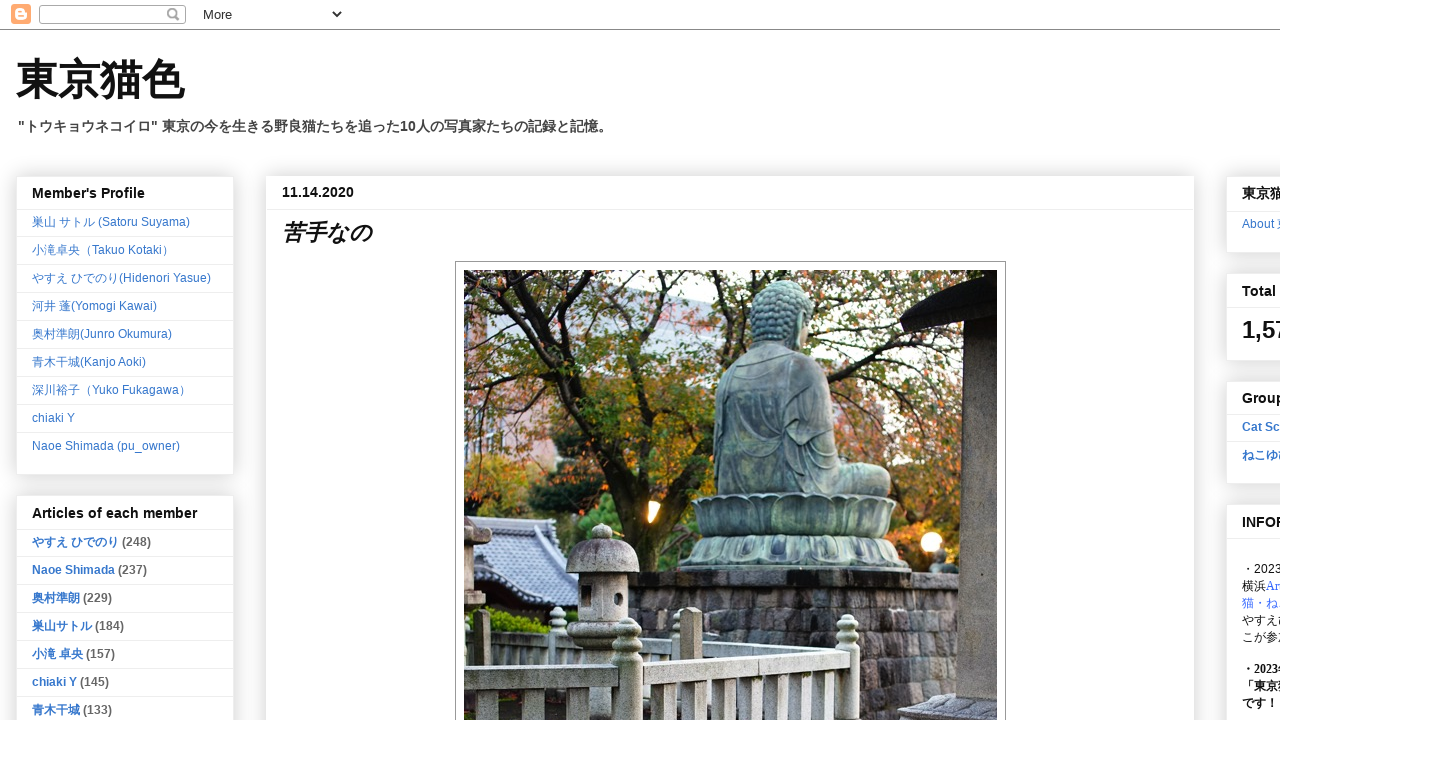

--- FILE ---
content_type: text/html; charset=UTF-8
request_url: http://blog.tokyonekoiro.com/2020/11/blog-post_14.html
body_size: 25048
content:
<!DOCTYPE html>
<html class='v2' dir='ltr' xmlns='http://www.w3.org/1999/xhtml' xmlns:b='http://www.google.com/2005/gml/b' xmlns:data='http://www.google.com/2005/gml/data' xmlns:expr='http://www.google.com/2005/gml/expr'>
<head>
<link href='https://www.blogger.com/static/v1/widgets/335934321-css_bundle_v2.css' rel='stylesheet' type='text/css'/>
<meta content='IE=EmulateIE7' http-equiv='X-UA-Compatible'/>
<meta content='width=1100' name='viewport'/>
<meta content='text/html; charset=UTF-8' http-equiv='Content-Type'/>
<meta content='blogger' name='generator'/>
<link href='http://blog.tokyonekoiro.com/favicon.ico' rel='icon' type='image/x-icon'/>
<link href='http://blog.tokyonekoiro.com/2020/11/blog-post_14.html' rel='canonical'/>
<link rel="alternate" type="application/atom+xml" title="東京猫色     - Atom" href="http://blog.tokyonekoiro.com/feeds/posts/default" />
<link rel="alternate" type="application/rss+xml" title="東京猫色     - RSS" href="http://blog.tokyonekoiro.com/feeds/posts/default?alt=rss" />
<link rel="service.post" type="application/atom+xml" title="東京猫色     - Atom" href="https://www.blogger.com/feeds/5518275751094592996/posts/default" />

<link rel="alternate" type="application/atom+xml" title="東京猫色     - Atom" href="http://blog.tokyonekoiro.com/feeds/8071530246804354794/comments/default" />
<!--Can't find substitution for tag [blog.ieCssRetrofitLinks]-->
<link href='https://blogger.googleusercontent.com/img/b/R29vZ2xl/AVvXsEhaJMgRzB_4tNyQ11PR4SG-ayQT_qgeUQJ-VdXHulVk7Qfxf9Tkch3Z5gl_Q5uwENKMFVheH9S21cTBNNd-znn8K9Z3mt2xGmYO-fPN7lg8PoaYOAXXXFezHwJg-i59iJNnvZd0B-drylY/s16000/th_201103-so001.jpg' rel='image_src'/>
<meta content='http://blog.tokyonekoiro.com/2020/11/blog-post_14.html' property='og:url'/>
<meta content='苦手なの' property='og:title'/>
<meta content='東京に暮らす野良猫たちを追った14人の猫写真家たちの共同ブログ。東京野良猫写真。野良猫写真家。' property='og:description'/>
<meta content='https://blogger.googleusercontent.com/img/b/R29vZ2xl/AVvXsEhaJMgRzB_4tNyQ11PR4SG-ayQT_qgeUQJ-VdXHulVk7Qfxf9Tkch3Z5gl_Q5uwENKMFVheH9S21cTBNNd-znn8K9Z3mt2xGmYO-fPN7lg8PoaYOAXXXFezHwJg-i59iJNnvZd0B-drylY/w1200-h630-p-k-no-nu/th_201103-so001.jpg' property='og:image'/>
<meta content='68269a9c853240ce0fa16992fd834b5f' name='p:domain_verify'/>
<title>東京猫色    : 苦手なの</title>
<style id='page-skin-1' type='text/css'><!--
/*
-----------------------------------------------
Blogger Template Style
Name:     Awesome Inc.
Designer: Tina Chen
URL:      tinachen.org
----------------------------------------------- */
/* Variable definitions
====================
<Variable name="keycolor" description="Main Color" type="color" default="#ffffff"/>
<Group description="Page" selector="body">
<Variable name="body.font" description="Font" type="font"
default="normal normal 13px Arial, Tahoma, Helvetica, FreeSans, sans-serif"/>
<Variable name="body.background.color" description="Background Color" type="color" default="#000000"/>
<Variable name="body.text.color" description="Text Color" type="color" default="#ffffff"/>
</Group>
<Group description="Links" selector=".main-inner">
<Variable name="link.color" description="Link Color" type="color" default="#888888"/>
<Variable name="link.visited.color" description="Visited Color" type="color" default="#444444"/>
<Variable name="link.hover.color" description="Hover Color" type="color" default="#cccccc"/>
</Group>
<Group description="Blog Title" selector=".header h1">
<Variable name="header.font" description="Title Font" type="font"
default="normal bold 40px Arial, Tahoma, Helvetica, FreeSans, sans-serif"/>
<Variable name="header.text.color" description="Title Color" type="color" default="#111111" />
<Variable name="header.background.color" description="Header Background" type="color" default="transparent" />
</Group>
<Group description="Blog Description" selector=".header .description">
<Variable name="description.font" description="Font" type="font"
default="normal normal 14px Arial, Tahoma, Helvetica, FreeSans, sans-serif"/>
<Variable name="description.text.color" description="Text Color" type="color"
default="#111111" />
</Group>
<Group description="Tabs Text" selector=".tabs-inner .widget li a">
<Variable name="tabs.font" description="Font" type="font"
default="normal bold 14px Arial, Tahoma, Helvetica, FreeSans, sans-serif"/>
<Variable name="tabs.text.color" description="Text Color" type="color" default="#111111"/>
<Variable name="tabs.selected.text.color" description="Selected Color" type="color" default="#444444"/>
</Group>
<Group description="Tabs Background" selector=".tabs-outer .PageList">
<Variable name="tabs.background.color" description="Background Color" type="color" default="#141414"/>
<Variable name="tabs.selected.background.color" description="Selected Color" type="color" default="#444444"/>
<Variable name="tabs.border.color" description="Border Color" type="color" default="#eeeeee"/>
</Group>
<Group description="Date Header" selector=".main-inner .widget h2.date-header, .main-inner .widget h2.date-header span">
<Variable name="date.font" description="Font" type="font"
default="normal normal 14px Arial, Tahoma, Helvetica, FreeSans, sans-serif"/>
<Variable name="date.text.color" description="Text Color" type="color" default="#666666"/>
<Variable name="date.border.color" description="Border Color" type="color" default="#eeeeee"/>
</Group>
<Group description="Post Title" selector="h3.post-title, h4, h3.post-title a">
<Variable name="post.title.font" description="Font" type="font"
default="normal bold 22px Arial, Tahoma, Helvetica, FreeSans, sans-serif"/>
<Variable name="post.title.text.color" description="Text Color" type="color" default="#111111"/>
</Group>
<Group description="Post Background" selector=".post">
<Variable name="post.background.color" description="Background Color" type="color" default="#ffffff" />
<Variable name="post.border.color" description="Border Color" type="color" default="#eeeeee" />
<Variable name="post.border.bevel.color" description="Bevel Color" type="color" default="#eeeeee"/>
</Group>
<Group description="Gadget Title" selector="h2">
<Variable name="widget.title.font" description="Font" type="font"
default="normal bold 14px Arial, Tahoma, Helvetica, FreeSans, sans-serif"/>
<Variable name="widget.title.text.color" description="Text Color" type="color" default="#111111"/>
</Group>
<Group description="Gadget Text" selector=".sidebar .widget">
<Variable name="widget.font" description="Font" type="font"
default="normal normal 14px Arial, Tahoma, Helvetica, FreeSans, sans-serif"/>
<Variable name="widget.text.color" description="Text Color" type="color" default="#111111"/>
<Variable name="widget.alternate.text.color" description="Alternate Color" type="color" default="#666666"/>
</Group>
<Group description="Gadget Links" selector=".sidebar .widget">
<Variable name="widget.link.color" description="Link Color" type="color" default="#3778cd"/>
<Variable name="widget.link.visited.color" description="Visited Color" type="color" default="#111111"/>
<Variable name="widget.link.hover.color" description="Hover Color" type="color" default="#3778cd"/>
</Group>
<Group description="Gadget Background" selector=".sidebar .widget">
<Variable name="widget.background.color" description="Background Color" type="color" default="#141414"/>
<Variable name="widget.border.color" description="Border Color" type="color" default="#222222"/>
<Variable name="widget.border.bevel.color" description="Bevel Color" type="color" default="#000000"/>
</Group>
<Group description="Sidebar Background" selector=".column-left-inner .column-right-inner">
<Variable name="widget.outer.background.color" description="Background Color" type="color" default="transparent" />
</Group>
<Group description="Images" selector=".main-inner">
<Variable name="image.background.color" description="Background Color" type="color" default="transparent"/>
<Variable name="image.border.color" description="Border Color" type="color" default="transparent"/>
</Group>
<Group description="Feed" selector=".blog-feeds">
<Variable name="feed.text.color" description="Text Color" type="color" default="#111111"/>
</Group>
<Group description="Feed Links" selector=".blog-feeds">
<Variable name="feed.link.color" description="Link Color" type="color" default="#3778cd"/>
<Variable name="feed.link.visited.color" description="Visited Color" type="color" default="#111111"/>
<Variable name="feed.link.hover.color" description="Hover Color" type="color" default="#3778cd"/>
</Group>
<Group description="Pager" selector=".blog-pager">
<Variable name="pager.background.color" description="Background Color" type="color" default="#ffffff" />
</Group>
<Group description="Footer" selector=".footer-outer">
<Variable name="footer.background.color" description="Background Color" type="color" default="#ffffff" />
<Variable name="footer.text.color" description="Text Color" type="color" default="#111111" />
</Group>
<Variable name="title.shadow.spread" description="Title Shadow" type="length" default="-1px"/>
<Variable name="body.background" description="Body Background" type="background"
color="#ffffff"
default="$(color) none repeat scroll top left"/>
<Variable name="body.background.gradient.cap" description="Body Gradient Cap" type="url"
default="none"/>
<Variable name="body.background.size" description="Body Background Size" type="string" default="auto"/>
<Variable name="tabs.background.gradient" description="Tabs Background Gradient" type="url"
default="none"/>
<Variable name="header.background.gradient" description="Header Background Gradient" type="url" default="none" />
<Variable name="header.padding.top" description="Header Top Padding" type="length" default="22px" />
<Variable name="header.margin.top" description="Header Top Margin" type="length" default="0" />
<Variable name="header.margin.bottom" description="Header Bottom Margin" type="length" default="0" />
<Variable name="widget.padding.top" description="Widget Padding Top" type="length" default="8px" />
<Variable name="widget.padding.side" description="Widget Padding Side" type="length" default="15px" />
<Variable name="widget.outer.margin.top" description="Widget Top Margin" type="length" default="0" />
<Variable name="widget.outer.background.gradient" description="Gradient" type="url" default="none" />
<Variable name="widget.border.radius" description="Gadget Border Radius" type="length" default="0" />
<Variable name="outer.shadow.spread" description="Outer Shadow Size" type="length" default="0" />
<Variable name="date.header.border.radius.top" description="Date Header Border Radius Top" type="length" default="0" />
<Variable name="date.header.position" description="Date Header Position" type="length" default="15px" />
<Variable name="date.space" description="Date Space" type="length" default="30px" />
<Variable name="date.position" description="Date Float" type="string" default="static" />
<Variable name="date.padding.bottom" description="Date Padding Bottom" type="length" default="0" />
<Variable name="date.border.size" description="Date Border Size" type="length" default="0" />
<Variable name="date.background" description="Date Background" type="background" color="transparent"
default="$(color) none no-repeat scroll top left" />
<Variable name="date.first.border.radius.top" description="Date First top radius" type="length" default="0" />
<Variable name="date.last.space.bottom" description="Date Last Space Bottom" type="length"
default="20px" />
<Variable name="date.last.border.radius.bottom" description="Date Last bottom radius" type="length" default="0" />
<Variable name="post.first.padding.top" description="First Post Padding Top" type="length" default="0" />
<Variable name="image.shadow.spread" description="Image Shadow Size" type="length" default="0"/>
<Variable name="image.border.radius" description="Image Border Radius" type="length" default="0"/>
<Variable name="separator.outdent" description="Separator Outdent" type="length" default="15px" />
<Variable name="title.separator.border.size" description="Widget Title Border Size" type="length" default="1px" />
<Variable name="list.separator.border.size" description="List Separator Border Size" type="length" default="1px" />
<Variable name="shadow.spread" description="Shadow Size" type="length" default="0"/>
<Variable name="startSide" description="Side where text starts in blog language" type="automatic" default="left"/>
<Variable name="endSide" description="Side where text ends in blog language" type="automatic" default="right"/>
<Variable name="date.side" description="Side where date header is placed" type="string" default="right"/>
<Variable name="pager.border.radius.top" description="Pager Border Top Radius" type="length" default="0" />
<Variable name="pager.space.top" description="Pager Top Space" type="length" default="1em" />
<Variable name="footer.background.gradient" description="Background Gradient" type="url" default="none" />
<Variable name="mobile.background.size" description="Mobile Background Size" type="string"
default="auto"/>
<Variable name="mobile.background.overlay" description="Mobile Background Overlay" type="string"
default="transparent none repeat scroll top left"/>
<Variable name="mobile.button.color" description="Mobile Button Color" type="color" default="#ffffff" />
*/
/* Content
----------------------------------------------- */
body {
font: normal normal 13px Arial, Tahoma, Helvetica, FreeSans, sans-serif;
color: #111111;
background: #ffffff none repeat scroll top left;
}
html body .content-outer {
min-width: 0;
max-width: 100%;
width: 100%;
}
a:link {
text-decoration: none;
color: #3778cd;
}
a:visited {
text-decoration: none;
color: #111111;
}
a:hover {
text-decoration: underline;
color: #3778cd;
}
.body-fauxcolumn-outer .cap-top {
position: absolute;
z-index: 1;
height: 276px;
width: 100%;
background: transparent none repeat-x scroll top left;
_background-image: none;
}
.fbline{
vertical-align:bottom;
}
/* Columns
----------------------------------------------- */
.content-inner {
padding: 0;
}
.header-inner .section {
margin: 0 16px;
}
.tabs-inner .section {
margin: 0 16px;
}
.main-inner {
padding-top: 30px;
}
.main-inner .column-center-inner,
.main-inner .column-left-inner,
.main-inner .column-right-inner {
padding: 0 5px;
}
*+html body .main-inner .column-center-inner {
margin-top: -30px;
}
#layout .main-inner .column-center-inner {
margin-top: 0;
}
/* Header
----------------------------------------------- */
.header-outer {
margin: 0 0 0 0;
background: #ffffff none repeat scroll 0 0;
}
.Header h1 {
font: normal bold 42px 'Times New Roman', Times, FreeSerif, serif;
color: #111111;
text-shadow: 0 0 -1px #000000;
}
.Header h1 a {
color: #111111;
}
.Header .description {
font: normal bold 14px Arial, Tahoma, Helvetica, FreeSans, sans-serif;
color: #444444;
}
.header-inner .Header .titlewrapper,
.header-inner .Header .descriptionwrapper {
padding-left: 0;
padding-right: 0;
margin-bottom: 0;
}
.header-inner .Header .titlewrapper {
padding-top: 22px;
}
/* Tabs
----------------------------------------------- */
.tabs-outer {
overflow: hidden;
position: relative;
background: #ffffff url(//www.blogblog.com/1kt/awesomeinc/tabs_gradient_light.png) repeat scroll 0 0;
}
#layout .tabs-outer {
overflow: visible;
}
.tabs-cap-top, .tabs-cap-bottom {
position: absolute;
width: 100%;
border-top: 1px solid #999999;
}
.tabs-cap-bottom {
bottom: 0;
}
.tabs-inner .widget li a {
display: inline-block;
margin: 0;
padding: .6em 1.5em;
font: normal bold 14px Arial, Tahoma, Helvetica, FreeSans, sans-serif;
color: #444444;
border-top: 1px solid #999999;
border-bottom: 1px solid #999999;
border-left: 1px solid #999999;
height: 16px;
line-height: 16px;
}
.tabs-inner .widget li:last-child a {
border-right: 1px solid #999999;
}
.tabs-inner .widget li.selected a, .tabs-inner .widget li a:hover {
background: #ffffff url(//www.blogblog.com/1kt/awesomeinc/tabs_gradient_light.png) repeat-x scroll 0 -100px;
color: #3778cd;
}
/* Headings
----------------------------------------------- */
h2 {
font: normal bold 14px Arial, Tahoma, Helvetica, FreeSans, sans-serif;
color: #111111;
}
/* Widgets
----------------------------------------------- */
.main-inner .section {
margin: 0 27px;
padding: 0;
}
.main-inner .column-left-outer,
.main-inner .column-right-outer {
margin-top: 0;
}
#layout .main-inner .column-left-outer,
#layout .main-inner .column-right-outer {
margin-top: 0;
}
.main-inner .column-left-inner,
.main-inner .column-right-inner {
background: transparent none repeat 0 0;
-moz-box-shadow: 0 0 0 rgba(0, 0, 0, .2);
-webkit-box-shadow: 0 0 0 rgba(0, 0, 0, .2);
-goog-ms-box-shadow: 0 0 0 rgba(0, 0, 0, .2);
box-shadow: 0 0 0 rgba(0, 0, 0, .2);
-moz-border-radius: 0;
-webkit-border-radius: 0;
-goog-ms-border-radius: 0;
border-radius: 0;
}
#layout .main-inner .column-left-inner,
#layout .main-inner .column-right-inner {
margin-top: 0;
}
.sidebar .widget {
font: normal bold 12px Arial, Tahoma, Helvetica, FreeSans, sans-serif;
color: #111111;
}
.sidebar .widget a:link {
color: #3778cd;
}
.sidebar .widget a:visited {
color: #111111;
}
.sidebar .widget a:hover {
color: #3778cd;
}
.sidebar .widget h2 {
text-shadow: 0 0 -1px #000000;
}
.main-inner .widget {
background-color: #ffffff;
border: 1px solid #eeeeee;
padding: 0 15px 15px;
margin: 20px -16px;
-moz-box-shadow: 0 0 20px rgba(0, 0, 0, .2);
-webkit-box-shadow: 0 0 20px rgba(0, 0, 0, .2);
-goog-ms-box-shadow: 0 0 20px rgba(0, 0, 0, .2);
box-shadow: 0 0 20px rgba(0, 0, 0, .2);
-moz-border-radius: 0;
-webkit-border-radius: 0;
-goog-ms-border-radius: 0;
border-radius: 0;
}
.main-inner .widget h2 {
margin: 0 -15px;
padding: .6em 15px .5em;
border-bottom: 1px solid transparent;
}
.footer-inner .widget h2 {
padding: 0 0 .4em;
border-bottom: 1px solid transparent;
}
.main-inner .widget h2 + div, .footer-inner .widget h2 + div {
border-top: 1px solid #eeeeee;
padding-top: 8px;
}
.main-inner .widget .widget-content {
margin: 0 -15px;
padding: 7px 15px 0;
}
.main-inner .widget ul, .main-inner .widget #ArchiveList ul.flat {
margin: -8px -15px 0;
padding: 0;
list-style: none;
}
.main-inner .widget #ArchiveList {
margin: -8px 0 0;
}
.main-inner .widget ul li, .main-inner .widget #ArchiveList ul.flat li {
padding: .5em 15px;
text-indent: 0;
color: #666666;
border-top: 1px solid #eeeeee;
border-bottom: 1px solid transparent;
}
.main-inner .widget #ArchiveList ul li {
padding-top: .25em;
padding-bottom: .25em;
}
.main-inner .widget ul li:first-child, .main-inner .widget #ArchiveList ul.flat li:first-child {
border-top: none;
}
.main-inner .widget ul li:last-child, .main-inner .widget #ArchiveList ul.flat li:last-child {
border-bottom: none;
}
.post-body {
position: relative;
}
.main-inner .widget .post-body ul {
padding: 0 2.5em;
margin: .5em 0;
list-style: disc;
}
.main-inner .widget .post-body ul li {
padding: 0.25em 0;
margin-bottom: .25em;
color: #111111;
border: none;
}
.footer-inner .widget ul {
padding: 0;
list-style: none;
}
.widget .zippy {
color: #666666;
}
/* Posts
----------------------------------------------- */
body .main-inner .Blog {
padding: 0;
margin-bottom: 1em;
background-color: transparent;
border: none;
-moz-box-shadow: 0 0 0 rgba(0, 0, 0, 0);
-webkit-box-shadow: 0 0 0 rgba(0, 0, 0, 0);
-goog-ms-box-shadow: 0 0 0 rgba(0, 0, 0, 0);
box-shadow: 0 0 0 rgba(0, 0, 0, 0);
}
.main-inner .section:last-child .Blog:last-child {
padding: 0;
margin-bottom: 1em;
}
.main-inner .widget h2.date-header {
margin: 0 -15px 1px;
padding: 0 0 0 0;
font: normal bold 14px Arial, Tahoma, Helvetica, FreeSans, sans-serif;
color: #111111;
background: transparent none no-repeat scroll top left;
border-top: 0 solid #111111;
border-bottom: 1px solid transparent;
-moz-border-radius-topleft: 0;
-moz-border-radius-topright: 0;
-webkit-border-top-left-radius: 0;
-webkit-border-top-right-radius: 0;
border-top-left-radius: 0;
border-top-right-radius: 0;
position: static;
bottom: 100%;
right: 15px;
text-shadow: 0 0 -1px #000000;
}
.main-inner .widget h2.date-header span {
font: normal bold 14px Arial, Tahoma, Helvetica, FreeSans, sans-serif;
display: block;
padding: .5em 15px;
border-left: 0 solid #111111;
border-right: 0 solid #111111;
}
.date-outer {
position: relative;
margin: 30px 0 20px;
padding: 0 15px;
background-color: #ffffff;
border: 1px solid #ffffff;
-moz-box-shadow: 0 0 20px rgba(0, 0, 0, .2);
-webkit-box-shadow: 0 0 20px rgba(0, 0, 0, .2);
-goog-ms-box-shadow: 0 0 20px rgba(0, 0, 0, .2);
box-shadow: 0 0 20px rgba(0, 0, 0, .2);
-moz-border-radius: 0;
-webkit-border-radius: 0;
-goog-ms-border-radius: 0;
border-radius: 0;
}
.date-outer:first-child {
margin-top: 0;
}
.date-outer:last-child {
margin-bottom: 20px;
-moz-border-radius-bottomleft: 0;
-moz-border-radius-bottomright: 0;
-webkit-border-bottom-left-radius: 0;
-webkit-border-bottom-right-radius: 0;
-goog-ms-border-bottom-left-radius: 0;
-goog-ms-border-bottom-right-radius: 0;
border-bottom-left-radius: 0;
border-bottom-right-radius: 0;
}
.date-posts {
margin: 0 -15px;
padding: 0 15px;
clear: both;
}
.post-outer, .inline-ad {
border-top: 1px solid #444444;
margin: 0 -15px;
padding: 15px 15px;
}
.post-outer {
padding-bottom: 10px;
}
.post-outer:first-child {
padding-top: 0;
border-top: none;
}
.post-outer:last-child, .inline-ad:last-child {
border-bottom: none;
}
.post-body {
position: relative;
}
.post-body img {
padding: 8px;
background: #ffffff;
border: 1px solid #999999;
-moz-box-shadow: 0 0 0 rgba(0, 0, 0, .2);
-webkit-box-shadow: 0 0 0 rgba(0, 0, 0, .2);
box-shadow: 0 0 0 rgba(0, 0, 0, .2);
-moz-border-radius: 0;
-webkit-border-radius: 0;
border-radius: 0;
}
h3.post-title, h4 {
font: italic bold 22px Arial, Tahoma, Helvetica, FreeSans, sans-serif;
color: #111111;
}
h3.post-title a {
font: italic bold 22px Arial, Tahoma, Helvetica, FreeSans, sans-serif;
color: #111111;
}
h3.post-title a:hover {
color: #3778cd;
text-decoration: underline;
}
.post-header {
margin: 0 0 1em;
}
.post-body {
line-height: 1.4;
}
.post-outer h2 {
color: #111111;
}
.post-footer {
margin: 1.5em 0 0;
}
#blog-pager {
padding: 15px;
font-size: 120%;
background-color: #ffffff;
border: 1px solid #eeeeee;
-moz-box-shadow: 0 0 20px rgba(0, 0, 0, .2);
-webkit-box-shadow: 0 0 20px rgba(0, 0, 0, .2);
-goog-ms-box-shadow: 0 0 20px rgba(0, 0, 0, .2);
box-shadow: 0 0 20px rgba(0, 0, 0, .2);
-moz-border-radius: 0;
-webkit-border-radius: 0;
-goog-ms-border-radius: 0;
border-radius: 0;
-moz-border-radius-topleft: 0;
-moz-border-radius-topright: 0;
-webkit-border-top-left-radius: 0;
-webkit-border-top-right-radius: 0;
-goog-ms-border-top-left-radius: 0;
-goog-ms-border-top-right-radius: 0;
border-top-left-radius: 0;
border-top-right-radius-topright: 0;
margin-top: 1em;
}
.blog-feeds, .post-feeds {
margin: 1em 0;
text-align: center;
color: #111111;
}
.blog-feeds a, .post-feeds a {
color: #3778cd;
}
.blog-feeds a:visited, .post-feeds a:visited {
color: #111111;
}
.blog-feeds a:hover, .post-feeds a:hover {
color: #3778cd;
}
.post-outer .comments {
margin-top: 2em;
}
/* Comments
----------------------------------------------- */
.comments .comments-content .icon.blog-author {
background-repeat: no-repeat;
background-image: url([data-uri]);
}
.comments .comments-content .loadmore a {
border-top: 1px solid #999999;
border-bottom: 1px solid #999999;
}
.comments .continue {
border-top: 2px solid #999999;
}
/* Footer
----------------------------------------------- */
.footer-outer {
margin: -20px 0 -1px;
padding: 20px 0 0;
color: #111111;
overflow: hidden;
}
.footer-fauxborder-left {
border-top: 1px solid #eeeeee;
background: #ffffff none repeat scroll 0 0;
-moz-box-shadow: 0 0 20px rgba(0, 0, 0, .2);
-webkit-box-shadow: 0 0 20px rgba(0, 0, 0, .2);
-goog-ms-box-shadow: 0 0 20px rgba(0, 0, 0, .2);
box-shadow: 0 0 20px rgba(0, 0, 0, .2);
margin: 0 -20px;
}
/* Mobile
----------------------------------------------- */
body.mobile {
background-size: auto;
}
.mobile .body-fauxcolumn-outer {
background: transparent none repeat scroll top left;
}
*+html body.mobile .main-inner .column-center-inner {
margin-top: 0;
}
.mobile .main-inner .widget {
padding: 0 0 15px;
}
.mobile .main-inner .widget h2 + div,
.mobile .footer-inner .widget h2 + div {
border-top: none;
padding-top: 0;
}
.mobile .footer-inner .widget h2 {
padding: 0.5em 0;
border-bottom: none;
}
.mobile .main-inner .widget .widget-content {
margin: 0;
padding: 7px 0 0;
}
.mobile .main-inner .widget ul,
.mobile .main-inner .widget #ArchiveList ul.flat {
margin: 0 -15px 0;
}
.mobile .main-inner .widget h2.date-header {
right: 0;
}
.mobile .date-header span {
padding: 0.4em 0;
}
.mobile .date-outer:first-child {
margin-bottom: 0;
border: 1px solid #ffffff;
-moz-border-radius-topleft: 0;
-moz-border-radius-topright: 0;
-webkit-border-top-left-radius: 0;
-webkit-border-top-right-radius: 0;
-goog-ms-border-top-left-radius: 0;
-goog-ms-border-top-right-radius: 0;
border-top-left-radius: 0;
border-top-right-radius: 0;
}
.mobile .date-outer {
border-color: #ffffff;
border-width: 0 1px 1px;
}
.mobile .date-outer:last-child {
margin-bottom: 0;
}
.mobile .main-inner {
padding: 0;
}
.mobile .header-inner .section {
margin: 0;
}
.mobile .blog-posts {
padding: 0 10px;
}
.mobile .post-outer, .mobile .inline-ad {
padding: 5px 0;
}
.mobile .tabs-inner .section {
margin: 0 10px;
}
.mobile .main-inner .widget h2 {
margin: 0;
padding: 0;
}
.mobile .main-inner .widget h2.date-header span {
padding: 0;
}
.mobile .main-inner .widget .widget-content {
margin: 0;
padding: 7px 0 0;
}
.mobile #blog-pager {
border: 1px solid transparent;
background: #ffffff none repeat scroll 0 0;
}
.mobile .main-inner .column-left-inner,
.mobile .main-inner .column-right-inner {
background: transparent none repeat 0 0;
-moz-box-shadow: none;
-webkit-box-shadow: none;
-goog-ms-box-shadow: none;
box-shadow: none;
}
.mobile .date-posts {
margin: 0;
padding: 0;
}
.mobile .footer-fauxborder-left {
margin: 0;
border-top: inherit;
}
.mobile .main-inner .section:last-child .Blog:last-child {
margin-bottom: 0;
}
.mobile-index-contents {
color: #111111;
}
.mobile .mobile-link-button {
background: #3778cd url(//www.blogblog.com/1kt/awesomeinc/tabs_gradient_light.png) repeat scroll 0 0;
}
.mobile-link-button a:link, .mobile-link-button a:visited {
color: #ffffff;
}
.mobile .tabs-inner .PageList .widget-content {
background: transparent;
border-top: 1px solid;
border-color: #999999;
color: #444444;
}
.mobile .tabs-inner .PageList .widget-content .pagelist-arrow {
border-left: 1px solid #999999;
}

--></style>
<style id='template-skin-1' type='text/css'><!--
body {
min-width: 1450px;
}
.content-outer, .content-fauxcolumn-outer, .region-inner {
min-width: 1450px;
max-width: 1450px;
_width: 1450px;
}
.main-inner .columns {
padding-left: 250px;
padding-right: 240px;
}
.main-inner .fauxcolumn-center-outer {
left: 250px;
right: 240px;
/* IE6 does not respect left and right together */
_width: expression(this.parentNode.offsetWidth -
parseInt("250px") -
parseInt("240px") + 'px');
}
.main-inner .fauxcolumn-left-outer {
width: 250px;
}
.main-inner .fauxcolumn-right-outer {
width: 240px;
}
.main-inner .column-left-outer {
width: 250px;
right: 100%;
margin-left: -250px;
}
.main-inner .column-right-outer {
width: 240px;
margin-right: -240px;
}
#layout {
min-width: 0;
}
#layout .content-outer {
min-width: 0;
width: 800px;
}
#layout .region-inner {
min-width: 0;
width: auto;
}
--></style>
<link href='https://www.blogger.com/dyn-css/authorization.css?targetBlogID=5518275751094592996&amp;zx=519e7097-6adf-458a-8f15-af898014269f' media='none' onload='if(media!=&#39;all&#39;)media=&#39;all&#39;' rel='stylesheet'/><noscript><link href='https://www.blogger.com/dyn-css/authorization.css?targetBlogID=5518275751094592996&amp;zx=519e7097-6adf-458a-8f15-af898014269f' rel='stylesheet'/></noscript>
<meta name='google-adsense-platform-account' content='ca-host-pub-1556223355139109'/>
<meta name='google-adsense-platform-domain' content='blogspot.com'/>

</head>
<body class='loading'>
<div id='fb-root'></div>
<script>(function(d, s, id) {
  var js, fjs = d.getElementsByTagName(s)[0];
  if (d.getElementById(id)) return;
  js = d.createElement(s); js.id = id;
  js.src = "//connect.facebook.net/ja_JP/all.js#xfbml=1";
  fjs.parentNode.insertBefore(js, fjs);
}(document, 'script', 'facebook-jssdk'));</script>
<div class='navbar section' id='navbar'><div class='widget Navbar' data-version='1' id='Navbar1'><script type="text/javascript">
    function setAttributeOnload(object, attribute, val) {
      if(window.addEventListener) {
        window.addEventListener('load',
          function(){ object[attribute] = val; }, false);
      } else {
        window.attachEvent('onload', function(){ object[attribute] = val; });
      }
    }
  </script>
<div id="navbar-iframe-container"></div>
<script type="text/javascript" src="https://apis.google.com/js/platform.js"></script>
<script type="text/javascript">
      gapi.load("gapi.iframes:gapi.iframes.style.bubble", function() {
        if (gapi.iframes && gapi.iframes.getContext) {
          gapi.iframes.getContext().openChild({
              url: 'https://www.blogger.com/navbar/5518275751094592996?po\x3d8071530246804354794\x26origin\x3dhttp://blog.tokyonekoiro.com',
              where: document.getElementById("navbar-iframe-container"),
              id: "navbar-iframe"
          });
        }
      });
    </script><script type="text/javascript">
(function() {
var script = document.createElement('script');
script.type = 'text/javascript';
script.src = '//pagead2.googlesyndication.com/pagead/js/google_top_exp.js';
var head = document.getElementsByTagName('head')[0];
if (head) {
head.appendChild(script);
}})();
</script>
</div></div>
<div class='body-fauxcolumns'>
<div class='fauxcolumn-outer body-fauxcolumn-outer'>
<div class='cap-top'>
<div class='cap-left'></div>
<div class='cap-right'></div>
</div>
<div class='fauxborder-left'>
<div class='fauxborder-right'></div>
<div class='fauxcolumn-inner'>
</div>
</div>
<div class='cap-bottom'>
<div class='cap-left'></div>
<div class='cap-right'></div>
</div>
</div>
</div>
<div class='content'>
<div class='content-fauxcolumns'>
<div class='fauxcolumn-outer content-fauxcolumn-outer'>
<div class='cap-top'>
<div class='cap-left'></div>
<div class='cap-right'></div>
</div>
<div class='fauxborder-left'>
<div class='fauxborder-right'></div>
<div class='fauxcolumn-inner'>
</div>
</div>
<div class='cap-bottom'>
<div class='cap-left'></div>
<div class='cap-right'></div>
</div>
</div>
</div>
<div class='content-outer'>
<div class='content-cap-top cap-top'>
<div class='cap-left'></div>
<div class='cap-right'></div>
</div>
<div class='fauxborder-left content-fauxborder-left'>
<div class='fauxborder-right content-fauxborder-right'></div>
<div class='content-inner'>
<header>
<div class='header-outer'>
<div class='header-cap-top cap-top'>
<div class='cap-left'></div>
<div class='cap-right'></div>
</div>
<div class='fauxborder-left header-fauxborder-left'>
<div class='fauxborder-right header-fauxborder-right'></div>
<div class='region-inner header-inner'>
<div class='header section' id='header'><div class='widget Header' data-version='1' id='Header1'>
<div id='header-inner'>
<div class='titlewrapper'>
<h1 class='title'>
<a href='http://blog.tokyonekoiro.com/'>
東京猫色    
</a>
</h1>
</div>
<div class='descriptionwrapper'>
<p class='description'><span>"トウキョウネコイロ"  東京の今を生きる野良猫たちを追った10人の写真家たちの記録と記憶&#12290;</span></p>
</div>
</div>
</div></div>
</div>
</div>
<div class='header-cap-bottom cap-bottom'>
<div class='cap-left'></div>
<div class='cap-right'></div>
</div>
</div>
</header>
<div class='tabs-outer'>
<div class='tabs-cap-top cap-top'>
<div class='cap-left'></div>
<div class='cap-right'></div>
</div>
<div class='fauxborder-left tabs-fauxborder-left'>
<div class='fauxborder-right tabs-fauxborder-right'></div>
<div class='region-inner tabs-inner'>
<div class='tabs no-items section' id='crosscol'></div>
<div class='tabs no-items section' id='crosscol-overflow'></div>
</div>
</div>
<div class='tabs-cap-bottom cap-bottom'>
<div class='cap-left'></div>
<div class='cap-right'></div>
</div>
</div>
<div class='main-outer'>
<div class='main-cap-top cap-top'>
<div class='cap-left'></div>
<div class='cap-right'></div>
</div>
<div class='fauxborder-left main-fauxborder-left'>
<div class='fauxborder-right main-fauxborder-right'></div>
<div class='region-inner main-inner'>
<div class='columns fauxcolumns'>
<div class='fauxcolumn-outer fauxcolumn-center-outer'>
<div class='cap-top'>
<div class='cap-left'></div>
<div class='cap-right'></div>
</div>
<div class='fauxborder-left'>
<div class='fauxborder-right'></div>
<div class='fauxcolumn-inner'>
</div>
</div>
<div class='cap-bottom'>
<div class='cap-left'></div>
<div class='cap-right'></div>
</div>
</div>
<div class='fauxcolumn-outer fauxcolumn-left-outer'>
<div class='cap-top'>
<div class='cap-left'></div>
<div class='cap-right'></div>
</div>
<div class='fauxborder-left'>
<div class='fauxborder-right'></div>
<div class='fauxcolumn-inner'>
</div>
</div>
<div class='cap-bottom'>
<div class='cap-left'></div>
<div class='cap-right'></div>
</div>
</div>
<div class='fauxcolumn-outer fauxcolumn-right-outer'>
<div class='cap-top'>
<div class='cap-left'></div>
<div class='cap-right'></div>
</div>
<div class='fauxborder-left'>
<div class='fauxborder-right'></div>
<div class='fauxcolumn-inner'>
</div>
</div>
<div class='cap-bottom'>
<div class='cap-left'></div>
<div class='cap-right'></div>
</div>
</div>
<!-- corrects IE6 width calculation -->
<div class='columns-inner'>
<div class='column-center-outer'>
<div class='column-center-inner'>
<div class='main section' id='main'><div class='widget Blog' data-version='1' id='Blog1'>
<div class='blog-posts hfeed'>

          <div class="date-outer">
        
<h2 class='date-header'><span>11.14.2020</span></h2>

          <div class="date-posts">
        
<div class='post-outer'>
<div class='post hentry' itemprop='blogPost' itemscope='itemscope' itemtype='http://schema.org/BlogPosting'>
<meta content='https://blogger.googleusercontent.com/img/b/R29vZ2xl/AVvXsEhaJMgRzB_4tNyQ11PR4SG-ayQT_qgeUQJ-VdXHulVk7Qfxf9Tkch3Z5gl_Q5uwENKMFVheH9S21cTBNNd-znn8K9Z3mt2xGmYO-fPN7lg8PoaYOAXXXFezHwJg-i59iJNnvZd0B-drylY/s72-c/th_201103-so001.jpg' itemprop='image_url'/>
<meta content='5518275751094592996' itemprop='blogId'/>
<meta content='8071530246804354794' itemprop='postId'/>
<a name='8071530246804354794'></a>
<h3 class='post-title entry-title' itemprop='name'>
苦手なの
</h3>
<div class='post-header'>
<div class='post-header-line-1'></div>
</div>
<div class='post-body entry-content' id='post-body-8071530246804354794' itemprop='description articleBody'>
<p style="text-align: center;"></p><div class="separator" style="clear: both; text-align: center;"><a href="https://blogger.googleusercontent.com/img/b/R29vZ2xl/AVvXsEhaJMgRzB_4tNyQ11PR4SG-ayQT_qgeUQJ-VdXHulVk7Qfxf9Tkch3Z5gl_Q5uwENKMFVheH9S21cTBNNd-znn8K9Z3mt2xGmYO-fPN7lg8PoaYOAXXXFezHwJg-i59iJNnvZd0B-drylY/s800/th_201103-so001.jpg" style="margin-left: 1em; margin-right: 1em;"><img border="0" data-original-height="800" data-original-width="533" src="https://blogger.googleusercontent.com/img/b/R29vZ2xl/AVvXsEhaJMgRzB_4tNyQ11PR4SG-ayQT_qgeUQJ-VdXHulVk7Qfxf9Tkch3Z5gl_Q5uwENKMFVheH9S21cTBNNd-znn8K9Z3mt2xGmYO-fPN7lg8PoaYOAXXXFezHwJg-i59iJNnvZd0B-drylY/s16000/th_201103-so001.jpg" /></a></div><br /><div style="margin-left: 40px; text-align: center;">&nbsp;この子</div><p style="margin-left: 40px; text-align: center;"></p><p style="margin-left: 40px; text-align: center;">大きなカメラは平気なのに<br /></p><p style="margin-left: 40px; text-align: center;">スマホは嫌いなのです&#12290;<br /></p><p style="text-align: center;"></p><p style="text-align: center;"></p><div style="color: #111111; font-family: Arial, Tahoma, Helvetica, FreeSans, sans-serif; font-size: 13px; text-align: center;">&nbsp;&#12539;&#12539;&#12539;&#12539;&#12539;&#12539;&#12539;&#12539;&#12539;&#12539;&#12539;&#12539;</div>
<div style="color: #111111; font-family: Arial, Tahoma, Helvetica, FreeSans, sans-serif; font-size: 13px; text-align: center;">
</div>
<div style="color: #111111; font-family: Arial, Tahoma, Helvetica, FreeSans, sans-serif; font-size: 13px; text-align: center;">
</div>
<div style="color: #111111; font-family: Arial, Tahoma, Helvetica, FreeSans, sans-serif; font-size: 13px; text-align: center;">
<span style="font-size: xx-small;">&nbsp;</span></div><div style="color: #111111; font-family: Arial, Tahoma, Helvetica, FreeSans, sans-serif; font-size: 13px; text-align: center;"><span style="font-size: xx-small;">あおき&#12288;かんじょう</span></div>
<div style='clear: both;'></div>
</div>
<span class='fbline'>
<div class='fb-like' data-href='http://blog.tokyonekoiro.com/2020/11/blog-post_14.html' data-layout='button_count' data-send='false' data-show-faces='true' data-width='450'></div>
</span>
<div class='post-footer'>
<div class='post-footer-line post-footer-line-1'><span class='post-author vcard'>
投稿者
<span class='fn' itemprop='author' itemscope='itemscope' itemtype='http://schema.org/Person'>
<meta content='https://www.blogger.com/profile/10189858072298532441' itemprop='url'/>
<a href='https://www.blogger.com/profile/10189858072298532441' rel='author' title='author profile'>
<span itemprop='name'>青木 干城</span>
</a>
</span>
</span>
<span class='post-timestamp'>
時刻:
<meta content='http://blog.tokyonekoiro.com/2020/11/blog-post_14.html' itemprop='url'/>
<a class='timestamp-link' href='http://blog.tokyonekoiro.com/2020/11/blog-post_14.html' rel='bookmark' title='permanent link'><abbr class='published' itemprop='datePublished' title='2020-11-14T07:00:00+09:00'>7:00</abbr></a>
</span>
<span class='post-comment-link'>
</span>
<span class='post-icons'>
<span class='item-control blog-admin pid-302696063'>
<a href='https://www.blogger.com/post-edit.g?blogID=5518275751094592996&postID=8071530246804354794&from=pencil' title='投稿を編集'>
<img alt='' class='icon-action' height='18' src='https://resources.blogblog.com/img/icon18_edit_allbkg.gif' width='18'/>
</a>
</span>
</span>
<div class='post-share-buttons goog-inline-block'>
<a class='goog-inline-block share-button sb-email' href='https://www.blogger.com/share-post.g?blogID=5518275751094592996&postID=8071530246804354794&target=email' target='_blank' title='メールで送信'><span class='share-button-link-text'>メールで送信</span></a><a class='goog-inline-block share-button sb-blog' href='https://www.blogger.com/share-post.g?blogID=5518275751094592996&postID=8071530246804354794&target=blog' onclick='window.open(this.href, "_blank", "height=270,width=475"); return false;' target='_blank' title='BlogThis!'><span class='share-button-link-text'>BlogThis!</span></a><a class='goog-inline-block share-button sb-twitter' href='https://www.blogger.com/share-post.g?blogID=5518275751094592996&postID=8071530246804354794&target=twitter' target='_blank' title='X で共有'><span class='share-button-link-text'>X で共有</span></a><a class='goog-inline-block share-button sb-facebook' href='https://www.blogger.com/share-post.g?blogID=5518275751094592996&postID=8071530246804354794&target=facebook' onclick='window.open(this.href, "_blank", "height=430,width=640"); return false;' target='_blank' title='Facebook で共有する'><span class='share-button-link-text'>Facebook で共有する</span></a><a class='goog-inline-block share-button sb-pinterest' href='https://www.blogger.com/share-post.g?blogID=5518275751094592996&postID=8071530246804354794&target=pinterest' target='_blank' title='Pinterest に共有'><span class='share-button-link-text'>Pinterest に共有</span></a>
</div>
</div>
<div class='post-footer-line post-footer-line-2'><span class='post-labels'>
TAG:
<a href='http://blog.tokyonekoiro.com/search/label/SONY%20%CE%B17ll' rel='tag'>SONY α7ll</a>,
<a href='http://blog.tokyonekoiro.com/search/label/%E9%9D%92%E6%9C%A8%E5%B9%B2%E5%9F%8E' rel='tag'>青木干城</a>,
<a href='http://blog.tokyonekoiro.com/search/label/%CE%A350mm%20f1.4' rel='tag'>Σ50mm f1.4</a>
</span>
</div>
<div class='post-footer-line post-footer-line-3'></div>
</div>
</div>
<div class='comments' id='comments'>
<a name='comments'></a>
<h4>0 件のコメント:</h4>
<div id='Blog1_comments-block-wrapper'>
<dl class='avatar-comment-indent' id='comments-block'>
</dl>
</div>
<p class='comment-footer'>
<div class='comment-form'>
<a name='comment-form'></a>
<h4 id='comment-post-message'>コメントを投稿</h4>
<p>Googleアカウントをお持ちでない方は名前/URLを選択してください&#12290;<br />&#12304;お願い&#12305;猫がいる場所の詳細な地名は絶対に書かないでください&#12290;<br />猫と地域の方に迷惑&#12289;心配をかけないために&#12290;</p>
<a href='https://www.blogger.com/comment/frame/5518275751094592996?po=8071530246804354794&hl=ja&saa=85391&origin=http://blog.tokyonekoiro.com' id='comment-editor-src'></a>
<iframe allowtransparency='true' class='blogger-iframe-colorize blogger-comment-from-post' frameborder='0' height='410px' id='comment-editor' name='comment-editor' src='' width='100%'></iframe>
<script src='https://www.blogger.com/static/v1/jsbin/2830521187-comment_from_post_iframe.js' type='text/javascript'></script>
<script type='text/javascript'>
      BLOG_CMT_createIframe('https://www.blogger.com/rpc_relay.html');
    </script>
</div>
</p>
</div>
</div>

        </div></div>
      
</div>
<div class='blog-pager' id='blog-pager'>
<span id='blog-pager-newer-link'>
<a class='blog-pager-newer-link' href='http://blog.tokyonekoiro.com/2020/11/blog-post_15.html' id='Blog1_blog-pager-newer-link' title='次の投稿'>次の投稿</a>
</span>
<span id='blog-pager-older-link'>
<a class='blog-pager-older-link' href='http://blog.tokyonekoiro.com/2020/11/blog-post_13.html' id='Blog1_blog-pager-older-link' title='前の投稿'>前の投稿</a>
</span>
<a class='home-link' href='http://blog.tokyonekoiro.com/'>ホーム</a>
</div>
<div class='clear'></div>
<div class='post-feeds'>
<div class='feed-links'>
登録:
<a class='feed-link' href='http://blog.tokyonekoiro.com/feeds/8071530246804354794/comments/default' target='_blank' type='application/atom+xml'>コメントの投稿 (Atom)</a>
</div>
</div>
</div></div>
</div>
</div>
<div class='column-left-outer'>
<div class='column-left-inner'>
<aside>
<div class='sidebar section' id='sidebar-left-1'><div class='widget PageList' data-version='1' id='PageList1'>
<h2>Member's Profile</h2>
<div class='widget-content'>
<ul>
<li>
<a href='http://tokyocatphoto.blogspot.com/p/blog-page_6350.html'>巣山 サトル  (Satoru Suyama)</a>
</li>
<li>
<a href='http://tokyocatphoto.blogspot.com/p/takuo-kotaki.html'>小滝卓央&#65288;Takuo Kotaki&#65289;</a>
</li>
<li>
<a href='http://blog.tokyonekoiro.com/p/blog-page_88.html'>やすえ ひでのり(Hidenori Yasue)</a>
</li>
<li>
<a href='http://blog.tokyonekoiro.com/p/blog-page_5.html'>河井 蓬(Yomogi Kawai)</a>
</li>
<li>
<a href='http://blog.tokyonekoiro.com/p/blog-page_15.html'>奥村準朗(Junro Okumura)</a>
</li>
<li>
<a href='http://blog.tokyonekoiro.com/p/kanjo-aoki.html'>青木干城(Kanjo Aoki)</a>
</li>
<li>
<a href='http://blog.tokyonekoiro.com/p/se-201303-201311-201502-201508-gallery.html'>深川裕子&#65288;Yuko Fukagawa&#65289;</a>
</li>
<li>
<a href='http://blog.tokyonekoiro.com/p/blog-page_40.html'>chiaki Y</a>
</li>
<li>
<a href='http://blog.tokyonekoiro.com/p/blog-httpputin.html'>Naoe Shimada (pu_owner)</a>
</li>
</ul>
<div class='clear'></div>
</div>
</div><div class='widget Label' data-version='1' id='Label1'>
<h2>Articles of each member</h2>
<div class='widget-content list-label-widget-content'>
<ul>
<li>
<a dir='ltr' href='http://blog.tokyonekoiro.com/search/label/%E3%82%84%E3%81%99%E3%81%88%20%E3%81%B2%E3%81%A7%E3%81%AE%E3%82%8A'>やすえ ひでのり</a>
<span dir='ltr'>(248)</span>
</li>
<li>
<a dir='ltr' href='http://blog.tokyonekoiro.com/search/label/Naoe%20Shimada'>Naoe Shimada</a>
<span dir='ltr'>(237)</span>
</li>
<li>
<a dir='ltr' href='http://blog.tokyonekoiro.com/search/label/%E5%A5%A5%E6%9D%91%E6%BA%96%E6%9C%97'>奥村準朗</a>
<span dir='ltr'>(229)</span>
</li>
<li>
<a dir='ltr' href='http://blog.tokyonekoiro.com/search/label/%E5%B7%A3%E5%B1%B1%E3%82%B5%E3%83%88%E3%83%AB'>巣山サトル</a>
<span dir='ltr'>(184)</span>
</li>
<li>
<a dir='ltr' href='http://blog.tokyonekoiro.com/search/label/%E5%B0%8F%E6%BB%9D%20%E5%8D%93%E5%A4%AE'>小滝 卓央</a>
<span dir='ltr'>(157)</span>
</li>
<li>
<a dir='ltr' href='http://blog.tokyonekoiro.com/search/label/chiaki%20Y'>chiaki Y</a>
<span dir='ltr'>(145)</span>
</li>
<li>
<a dir='ltr' href='http://blog.tokyonekoiro.com/search/label/%E9%9D%92%E6%9C%A8%E5%B9%B2%E5%9F%8E'>青木干城</a>
<span dir='ltr'>(133)</span>
</li>
<li>
<a dir='ltr' href='http://blog.tokyonekoiro.com/search/label/%E6%B7%B1%E5%B7%9D%E8%A3%95%E5%AD%90'>深川裕子</a>
<span dir='ltr'>(116)</span>
</li>
<li>
<a dir='ltr' href='http://blog.tokyonekoiro.com/search/label/%E3%81%95%E3%81%A8%E3%81%86%E3%82%86%E3%81%BF'>さとうゆみ</a>
<span dir='ltr'>(91)</span>
</li>
<li>
<a dir='ltr' href='http://blog.tokyonekoiro.com/search/label/%E6%B2%B3%E4%BA%95%E8%93%AC'>河井蓬</a>
<span dir='ltr'>(51)</span>
</li>
</ul>
<div class='clear'></div>
</div>
</div><div class='widget Label' data-version='1' id='Label3'>
<h2>Articles of former member</h2>
<div class='widget-content list-label-widget-content'>
<ul>
<li>
<a dir='ltr' href='http://blog.tokyonekoiro.com/search/label/%E6%B1%A0%E5%8F%A3%E6%AD%A3%E5%92%8C'>池口正和</a>
<span dir='ltr'>(191)</span>
</li>
<li>
<a dir='ltr' href='http://blog.tokyonekoiro.com/search/label/%E6%96%B0%E8%B0%B7%20%E7%A5%90%E6%A8%B9'>新谷 祐樹</a>
<span dir='ltr'>(176)</span>
</li>
<li>
<a dir='ltr' href='http://blog.tokyonekoiro.com/search/label/%E5%B1%B1%E4%B8%8B%20%E5%BF%97%E9%83%8E'>山下 志郎</a>
<span dir='ltr'>(162)</span>
</li>
<li>
<a dir='ltr' href='http://blog.tokyonekoiro.com/search/label/%E6%A2%85%E7%94%B0%20%E5%BE%B9'>梅田 徹</a>
<span dir='ltr'>(122)</span>
</li>
<li>
<a dir='ltr' href='http://blog.tokyonekoiro.com/search/label/%E4%BD%8F%E5%90%89%20%E8%8B%B1%E6%98%AD'>住吉 英昭</a>
<span dir='ltr'>(87)</span>
</li>
<li>
<a dir='ltr' href='http://blog.tokyonekoiro.com/search/label/%E7%9F%B3%E5%B6%8B%20%E6%B3%B0%E4%B9%9F'>石嶋 泰也</a>
<span dir='ltr'>(66)</span>
</li>
<li>
<a dir='ltr' href='http://blog.tokyonekoiro.com/search/label/%E8%8D%92%E5%B7%9D%E7%9C%9F%E4%B9%9F'>荒川真也</a>
<span dir='ltr'>(64)</span>
</li>
</ul>
<div class='clear'></div>
</div>
</div><div class='widget Label' data-version='1' id='Label2'>
<h2>Articles of Guest</h2>
<div class='widget-content list-label-widget-content'>
<ul>
<li>
<a dir='ltr' href='http://blog.tokyonekoiro.com/search/label/%E3%82%B2%E3%82%B9%E3%83%88%E6%8A%95%E7%A8%BF%E8%80%85'>ゲスト投稿者</a>
<span dir='ltr'>(11)</span>
</li>
</ul>
<div class='clear'></div>
</div>
</div><div class='widget PopularPosts' data-version='1' id='PopularPosts1'>
<h2>Popular Posts(monthly)</h2>
<div class='widget-content popular-posts'>
<ul>
<li>
<div class='item-thumbnail-only'>
<div class='item-thumbnail'>
<a href='http://blog.tokyonekoiro.com/2026/01/blog-post.html' target='_blank'>
<img alt='' border='0' src='https://blogger.googleusercontent.com/img/b/R29vZ2xl/AVvXsEhMzgs31fXAQyP-a-zCxm_5KRgZy_He6AIXIqOWHzvOJRnrI8zlZ39uj56n8M9q1OPKWDmpBl4fb-vs6wbOJGZdBCDcLVdb32YPAkRYU5VBytla6ReotnjWuKscH2iUtkOH_wtQzu2SaMmkpDBxK2kEZTuogiDmEt6QdYrydSqlLTkNn-iTL2aOyhv5490_/w72-h72-p-k-no-nu/mihari-6.jpg'/>
</a>
</div>
<div class='item-title'><a href='http://blog.tokyonekoiro.com/2026/01/blog-post.html'>猫さん達に会えること&#12290;</a></div>
</div>
<div style='clear: both;'></div>
</li>
<li>
<div class='item-thumbnail-only'>
<div class='item-thumbnail'>
<a href='http://blog.tokyonekoiro.com/2026/01/blog-post_6.html' target='_blank'>
<img alt='' border='0' src='https://blogger.googleusercontent.com/img/b/R29vZ2xl/AVvXsEig-9A_hnNapQRy9n_BVRepo1BbIQNsRWX9FZQHnH5sAgxp47AebmMtd8GW7ezRoyMgK6e_cUTuyV3psOO1ASzcm-lSdDxTu14P6Zl-fQsXx07A4p3QyhNPlCPgYiv-6ESgwtUUarS5OGdHJPlDSB3TaPL6gwQfkNqIbXxCSa-yANNLCI0jyl2v9D-zjos/w72-h72-p-k-no-nu/XF107334bs.jpg'/>
</a>
</div>
<div class='item-title'><a href='http://blog.tokyonekoiro.com/2026/01/blog-post_6.html'>お呼びでない&#12290;</a></div>
</div>
<div style='clear: both;'></div>
</li>
<li>
<div class='item-thumbnail-only'>
<div class='item-thumbnail'>
<a href='http://blog.tokyonekoiro.com/2026/01/blog-post_3.html' target='_blank'>
<img alt='' border='0' src='https://blogger.googleusercontent.com/img/b/R29vZ2xl/AVvXsEgJWNaABLVAPR4VCfjmDfUymhpNsVvhgh2N3syOfn3wc4amwTyxm8cK8lHjcbzYcpZpT86fj_EEEKss9T5y1enfcPFjOz9pJFkoYeHN1XZjowgTDBWzr5BVYuHW0PMzNcXOFC9nAg9logVt7hgVvoLOnXCVisUVGwoMlvD5cFDduig5UzeTyRMADfOhkl8/w72-h72-p-k-no-nu/_DSC5858.jpg'/>
</a>
</div>
<div class='item-title'><a href='http://blog.tokyonekoiro.com/2026/01/blog-post_3.html'>いつかの一月</a></div>
</div>
<div style='clear: both;'></div>
</li>
<li>
<div class='item-thumbnail-only'>
<div class='item-thumbnail'>
<a href='http://blog.tokyonekoiro.com/2025/12/blog-post_22.html' target='_blank'>
<img alt='' border='0' src='https://blogger.googleusercontent.com/img/b/R29vZ2xl/AVvXsEiEL-kp6Fw8ewFOqN0zymvRZ36VCBAEr66GGQdSFzpwcq46zLVS5T0VbsVxNNk5LHKbETqCJGZsZWRlig3YWv_S_hHgfexbKdZd0CGvqLqOw4z3zLRuMAs35s_xAmqQcuz6Ch49YbSC9ZqofExEqL74-CXnkFlqRc8aGRDFCoUUixBJ_NeW9CPCB9eMYOQ3/w72-h72-p-k-no-nu/negai-5.jpg'/>
</a>
</div>
<div class='item-title'><a href='http://blog.tokyonekoiro.com/2025/12/blog-post_22.html'>願いごと&#12290;</a></div>
</div>
<div style='clear: both;'></div>
</li>
<li>
<div class='item-thumbnail-only'>
<div class='item-thumbnail'>
<a href='http://blog.tokyonekoiro.com/2025/08/blog-post.html' target='_blank'>
<img alt='' border='0' src='https://blogger.googleusercontent.com/img/b/R29vZ2xl/[base64]/w72-h72-p-k-no-nu/3zu-iroro-11.jpg'/>
</a>
</div>
<div class='item-title'><a href='http://blog.tokyonekoiro.com/2025/08/blog-post.html'>水飲み場&#12316;にて&#12290;</a></div>
</div>
<div style='clear: both;'></div>
</li>
<li>
<div class='item-thumbnail-only'>
<div class='item-thumbnail'>
<a href='http://blog.tokyonekoiro.com/2013/02/tokyo-calling.html' target='_blank'>
<img alt='' border='0' src='https://blogger.googleusercontent.com/img/b/R29vZ2xl/AVvXsEhN92h9G5iFRk7q5JkZxAPT8pH09Y6ic40m6ZqIytQNuVm9TWJj3iIQAxdNY9c52E2YrPa3b5YdnxnJ-HMTxTZ22rtZLRh6v-K3FvXzwwIhVseLTkby9bBbNswKDhfgRlVrlRfDCnqmhLs/w72-h72-p-k-no-nu/hide20130204.jpg'/>
</a>
</div>
<div class='item-title'><a href='http://blog.tokyonekoiro.com/2013/02/tokyo-calling.html'>Tokyo Calling</a></div>
</div>
<div style='clear: both;'></div>
</li>
<li>
<div class='item-thumbnail-only'>
<div class='item-thumbnail'>
<a href='http://blog.tokyonekoiro.com/2012/10/blog-post_8790.html' target='_blank'>
<img alt='' border='0' src='https://blogger.googleusercontent.com/img/b/R29vZ2xl/AVvXsEhLk5gPsO2pxXkuZZZ9yP9XOH3p3KgSxOcCH1rkIj5HJxhiaNfOjsUhuJbnKfOsxRInh8fKfykEEG2Q-VVDTT7_6MrCHdgoN_-GJdRZvB_CeMNAUIPjlrEQlBOpttcTOGUhB_VbRwzXWhkV/w72-h72-p-k-no-nu/IMG_16662mlll.jpg'/>
</a>
</div>
<div class='item-title'><a href='http://blog.tokyonekoiro.com/2012/10/blog-post_8790.html'>空いてる道</a></div>
</div>
<div style='clear: both;'></div>
</li>
<li>
<div class='item-thumbnail-only'>
<div class='item-thumbnail'>
<a href='http://blog.tokyonekoiro.com/2012/11/blog-post_12.html' target='_blank'>
<img alt='' border='0' src='https://blogger.googleusercontent.com/img/b/R29vZ2xl/AVvXsEiwGPU0U9E5V0bRTwkRs12Dq50kvrPhE2Jnc23azJo3QF01kgNBv8Z1G696tLTcB7zPhONOhh4H4dITB31VpDy4FxmwmGodkEtLPeES6E67NqTDygV2OWhNKh1r5vHEG_2Uq2OYzX2DlGw/w72-h72-p-k-no-nu/20121112.jpg'/>
</a>
</div>
<div class='item-title'><a href='http://blog.tokyonekoiro.com/2012/11/blog-post_12.html'>無関心&#12539;&#12539;&#12539;&#12290;</a></div>
</div>
<div style='clear: both;'></div>
</li>
<li>
<div class='item-thumbnail-only'>
<div class='item-thumbnail'>
<a href='http://blog.tokyonekoiro.com/2025/12/blog-post_16.html' target='_blank'>
<img alt='' border='0' src='https://blogger.googleusercontent.com/img/b/R29vZ2xl/AVvXsEgSqdk92eiReI3dUu8eWkBz_0uB2CCJJ5uJpmQ_sv4Ngaopoo2PriJccrWCNSQiXpcgCqFaySkoNlAnyiRGa00mY8yH_qI0MQFJD7VKJqICRvlN_5oGWZhaZYjli80i2KWk1ECs8dKacs_Ln3vbj8XdJHPQ4AL6nc7GAuw1w55Fcy-zw1d2n0GAfd5kl2o/w72-h72-p-k-no-nu/XF107308as.jpg'/>
</a>
</div>
<div class='item-title'><a href='http://blog.tokyonekoiro.com/2025/12/blog-post_16.html'>瞬間の&#12290;</a></div>
</div>
<div style='clear: both;'></div>
</li>
<li>
<div class='item-thumbnail-only'>
<div class='item-thumbnail'>
<a href='http://blog.tokyonekoiro.com/2025/12/blog-post_15.html' target='_blank'>
<img alt='' border='0' src='https://blogger.googleusercontent.com/img/b/R29vZ2xl/AVvXsEjAiyO3v03c4y1jIw_2HHI521SqnR-VVV4vDM-RDvEF2dzrhwkoIti1T5M9Kob9EJpfDcpsE-mcrF5511cG10mC-haIjYXjT2vCxWOmBtG6bF0Ow-JBjk1VIuhPa1QBa-Z5WqlNyiwlniFYwn_rDJtvUl4wD73VW6U47ilckp0MjPp9AdI6WRjXqiuL2Dg/w72-h72-p-k-no-nu/ni841237347352.jpg'/>
</a>
</div>
<div class='item-title'><a href='http://blog.tokyonekoiro.com/2025/12/blog-post_15.html'>丸まる背中 </a></div>
</div>
<div style='clear: both;'></div>
</li>
</ul>
<div class='clear'></div>
</div>
</div><div class='widget PopularPosts' data-version='1' id='PopularPosts2'>
<h2>Popular Posts (ALL)</h2>
<div class='widget-content popular-posts'>
<ul>
<li>
<div class='item-content'>
<div class='item-thumbnail'>
<a href='http://blog.tokyonekoiro.com/2015/02/blog-post.html' target='_blank'>
<img alt='' border='0' src='https://blogger.googleusercontent.com/img/b/R29vZ2xl/AVvXsEh7j35mKO9ka69w2Xu2-lP_BJGpSZfoppiVoxDWeBQZUcnu6jN4Gq7vT3ph6P_uxLe78h5Q0i97i46VUmYcolg3rLdsF8AjwGTp-TUnqKRS5eMeQTaZzDBvosTrt9sgtD-mtEEZTG5RT2br/w72-h72-p-k-no-nu/_B220090.jpg'/>
</a>
</div>
<div class='item-title'><a href='http://blog.tokyonekoiro.com/2015/02/blog-post.html'>午後のひと時</a></div>
<div class='item-snippet'>
</div>
</div>
<div style='clear: both;'></div>
</li>
<li>
<div class='item-content'>
<div class='item-thumbnail'>
<a href='http://blog.tokyonekoiro.com/2019/03/blog-post.html' target='_blank'>
<img alt='' border='0' src='https://blogger.googleusercontent.com/img/b/R29vZ2xl/AVvXsEhtteHU3sIk2SlwbsLkYGrMOfAlSl5B7zYv57heNKe_0nYVT3T1GjS9MW-MdapbZ_LT40bgHba9GeKc7ZJd_dvmk0kEAv0I7qeE2HpvyBQX9RfHMeH-ssgxZhtrGgvPuFBssZfBK6bmSHnU/w72-h72-p-k-no-nu/55711512_2357452510988375_2693837100465258496_o.jpg'/>
</a>
</div>
<div class='item-title'><a href='http://blog.tokyonekoiro.com/2019/03/blog-post.html'>&#12300;東京猫色&#12301;写真展開催のお知らせです&#12290;</a></div>
<div class='item-snippet'>             2012年に創立し&#12289;これまで東京の外猫と街や人との     素敵な関係をメンバー全14名の個性それぞれでお伝えしてきた     &#12300;東京猫色&#12301;が&#12289;いよいよ公式初の写真展を     東京祖師ヶ谷大蔵の &#12300;ギャラリー&#12539;パウパッド&#12301; さんで     このGW期間...</div>
</div>
<div style='clear: both;'></div>
</li>
<li>
<div class='item-content'>
<div class='item-thumbnail'>
<a href='http://blog.tokyonekoiro.com/2016/06/blog-post_13.html' target='_blank'>
<img alt='' border='0' src='https://blogger.googleusercontent.com/img/b/R29vZ2xl/AVvXsEjF53j6pKCyZVJ0VrZvm7dOeIoCtHWgwjLOI3gBhnFekj133onphZDSIeYfKp_4hUbuEg7MlCl7OE2pxisN8GMXDIqWdA6RpD-qfcxMA6AfCrzZDS3qvUoP2PyaknEhucieUgI-R4qlJuvs/w72-h72-p-k-no-nu/5272.JPG'/>
</a>
</div>
<div class='item-title'><a href='http://blog.tokyonekoiro.com/2016/06/blog-post_13.html'>雨の降る日に&#12290;</a></div>
<div class='item-snippet'>   &#12300;雨の降る日に&#12290;&#12539;&#12539;&#12539;小さな公園で&#12290;&#12301; 梅雨は&#12289;まだまだ始まったばかり&#12539;&#12539;&#12539;&#12290; 梅雨は長くて辛いけれど&#12289; 最近は空梅雨も多いので&#12539;&#12539;&#12539;&#12290; &#65288;頑張っている猫さん達に失礼かも知れませんが&#12290;&#65289; 猫さん達&#12289;ちょっとだけ&#12289;頑張ってほしい&#12290;  </div>
</div>
<div style='clear: both;'></div>
</li>
<li>
<div class='item-content'>
<div class='item-thumbnail'>
<a href='http://blog.tokyonekoiro.com/2019/01/blog-post_10.html' target='_blank'>
<img alt='' border='0' src='https://blogger.googleusercontent.com/img/b/R29vZ2xl/AVvXsEhq9JZCp5LQ9tks88BmF6CY7IXDsif-uWE4Nd9UBZfloUp0nrX3y82gjBJkyYIeSytrT_vtDpVSCanPOQHjzOtzohc4UF8LADVp47YfiNPHRIc6PhhcJ93WtZ4awbMt51LKu671gL3Inyza/w72-h72-p-k-no-nu/20190110.jpg'/>
</a>
</div>
<div class='item-title'><a href='http://blog.tokyonekoiro.com/2019/01/blog-post_10.html'>冬日なた</a></div>
<div class='item-snippet'>    ツバサの顔が翳り始めた   日暮れの寂しさ  そこはかとなく  午後三時&#160;     お世話している方がこのこをツバサとよんでいました&#12290;       chiaki Y      </div>
</div>
<div style='clear: both;'></div>
</li>
<li>
<div class='item-content'>
<div class='item-thumbnail'>
<a href='http://blog.tokyonekoiro.com/2019/01/blog-post_12.html' target='_blank'>
<img alt='' border='0' src='https://lh3.googleusercontent.com/blogger_img_proxy/AEn0k_uROtTpRAVcuW9SojXVTLbH4LCYATGYCejcg-CLfD39zS01fmo5IJGYr4A4qF1cgUHcxwNrEdtjI7g9kq4PcZV6kvxw33jfbGIZ7QihftJScjqmZ3Xx_mvW9NajTDesQs5SzQ=w72-h72-p-k-no-nu'/>
</a>
</div>
<div class='item-title'><a href='http://blog.tokyonekoiro.com/2019/01/blog-post_12.html'>オートバイとネコ</a></div>
<div class='item-snippet'>       天気が良かったのでしっかり着込んでオートバイで出かけた&#12290;   パーキングから出ようとしたら管理人ならぬ管理ネコ&#12290;   そうか&#12289;ずっとそこにいてくれたのか&#12290;     寒くても&#12289;陽のあるうちはまだ暖かい東京&#12290;   陽の光をしっかり身体に蓄えて夜を越えよう&#12290;       ...</div>
</div>
<div style='clear: both;'></div>
</li>
<li>
<div class='item-content'>
<div class='item-thumbnail'>
<a href='http://blog.tokyonekoiro.com/2022/03/blog-post.html' target='_blank'>
<img alt='' border='0' src='https://blogger.googleusercontent.com/img/a/AVvXsEh2HRQ69rzJwkHgVQ64VZtbU5hWP8-fOPjUMLL9KNGAT8EcUQwmb9JSSnTTfrUJmvBwrDQ3jJ7qb2LXBXok0kqqF9DpDx5mDOcSxvkoOEI_fbaZ70y1tSWTTqWyLctpK1GPDuIF5VsJzn7eHJ4xAdNQoSzWYpOBNEq1tPsK1CML-2dRsQYqPn6vCexyPw=w72-h72-p-k-no-nu'/>
</a>
</div>
<div class='item-title'><a href='http://blog.tokyonekoiro.com/2022/03/blog-post.html'>昼休み</a></div>
<div class='item-snippet'>&#160; &#12300;たまにはみんなでパスタ食べない&#65311;&#12301; なんて 春の陽気に誘われて 裏通りの店に 見慣れぬ顔ぶれの通行人に 少し戸惑う猫 ゆっくり日向ぼっこを続ける猫は 仲良しのおじさんを見付けたのかも 昨日今日と春を感じる陽気の東京 しかし&#12289;こんな風にみんなで気軽にランチ行くことも 懐かしい...</div>
</div>
<div style='clear: both;'></div>
</li>
<li>
<div class='item-content'>
<div class='item-thumbnail'>
<a href='http://blog.tokyonekoiro.com/2019/04/blog-post_27.html' target='_blank'>
<img alt='' border='0' src='https://blogger.googleusercontent.com/img/b/R29vZ2xl/AVvXsEiP1tkeVYkPzfrOyn7RFpmV8iLzD-Sz55NKOdCOsKmYKfbEXCEhyphenhyphenbL4NiVPjzSTx10pUjqq55O6KX8vhi-VQjsn3-VzVXLCjClAOE09cyVU3FX5KD1LWp8y61npQ2k0mnJ_5iOEMNHllaWF/w72-h72-p-k-no-nu/nekoiro-43.jpg'/>
</a>
</div>
<div class='item-title'><a href='http://blog.tokyonekoiro.com/2019/04/blog-post_27.html'>懸命</a></div>
<div class='item-snippet'>    &#12302;平成最後&#12303;って     聞き飽きたかもしれませんが     これが私の     平成最後の投稿ですね     たぶん     *   *   *     さとう ゆみ  </div>
</div>
<div style='clear: both;'></div>
</li>
<li>
<div class='item-content'>
<div class='item-thumbnail'>
<a href='http://blog.tokyonekoiro.com/2019/03/blog-post_27.html' target='_blank'>
<img alt='' border='0' src='https://blogger.googleusercontent.com/img/b/R29vZ2xl/AVvXsEg2zF42XhL1Lb9CkgJv_0mCR-p4oriSP4UBv2si8a-gRnRhK7l6mA0TVMHq8lNKfpw6o_9hvDOmJ70ALIRxQP4tDKkFJDhIaMX4UJ4kKoS_dkIp6zu94j5jSYAlh4eT7Drhil_a_cpbqDbt/w72-h72-p-k-no-nu/nekoiro-40.jpg'/>
</a>
</div>
<div class='item-title'><a href='http://blog.tokyonekoiro.com/2019/03/blog-post_27.html'>悲しいさくら</a></div>
<div class='item-snippet'>     だいぶご無沙汰しております&#12290;   今年になって初めての投稿ですかね&#65288;汗     諸々諸事情につき&#12289;今年は桜とねこは撮れそうもないので   昨年撮影したものより   *   *   今年もこの子を取れるかなぁと思っていたのですが     後ろに写っている桜の木は工事により...</div>
</div>
<div style='clear: both;'></div>
</li>
<li>
<div class='item-content'>
<div class='item-thumbnail'>
<a href='http://blog.tokyonekoiro.com/2019/05/thanks-lot.html' target='_blank'>
<img alt='' border='0' src='https://blogger.googleusercontent.com/img/b/R29vZ2xl/AVvXsEiVBDPLLVJWSsF1_lwzAQ12hnpa6Ysz8moCioYVZfQZ8-ZtBHFxbMdvG2Qhwzq6uj-vsNn9913iP9pwVjvy2RUb-4ffIwBLtqkkln-C_hLlXGw5vdAO9EhKjqg1e886-0xNz8Cj4KfcqZsg/w72-h72-p-k-no-nu/PR022775.jpg'/>
</a>
</div>
<div class='item-title'><a href='http://blog.tokyonekoiro.com/2019/05/thanks-lot.html'>Thanks a lot</a></div>
<div class='item-snippet'>      表現の仕方はそれぞれでも   心の中にある想いは皆んな同じ&#12290;   今までも&#12289;そしてこれからも&#12290;           池口です&#12290;   &#12300;東京猫色&#12301;での最後の投稿になります&#12290;   2012年のスタートから約7年&#12290;   東京猫色と共に東京を旅してきました&#12290;   仲間がいたか...</div>
</div>
<div style='clear: both;'></div>
</li>
<li>
<div class='item-content'>
<div class='item-thumbnail'>
<a href='http://blog.tokyonekoiro.com/2019/07/blog-post_8.html' target='_blank'>
<img alt='' border='0' src='https://blogger.googleusercontent.com/img/b/R29vZ2xl/AVvXsEgQUVuJIA4LH3sIkGnxxsa0j4O2jJ9k5uR4tZfVeUonGj4FUnxR-Sl98bK2XSeRHijN6m32Tbqh-wFvtt-9KZXsGovhpqdDZwS4pQPIeI8Stu0kWXQtg2d5zXWGxM1_UjK55N8ZlTpvBrY/w72-h72-p-k-no-nu/DSC_0072.jpg'/>
</a>
</div>
<div class='item-title'><a href='http://blog.tokyonekoiro.com/2019/07/blog-post_8.html'>ぼくは猫を撮りにいかない&#12290;</a></div>
<div class='item-snippet'>         ぼくは猫を撮りにいかない&#12290;     ただただ&#12289;歩く&#12290;散歩する&#12290;   カメラを肩からぶら下げて&#12290;     午後の陽射しが傾きはじめた頃から&#12289;西へ向かって歩くことが多い&#12290;   写真家の先輩に聞いてみたらこう言われた&#12290;     &#12300;それは逆光になって世界の輪郭が浮かび上...</div>
</div>
<div style='clear: both;'></div>
</li>
</ul>
<div class='clear'></div>
</div>
</div></div>
</aside>
</div>
</div>
<div class='column-right-outer'>
<div class='column-right-inner'>
<aside>
<div class='sidebar section' id='sidebar-right-1'><div class='widget PageList' data-version='1' id='PageList2'>
<h2>東京猫色について</h2>
<div class='widget-content'>
<ul>
<li>
<a href='http://blog.tokyonekoiro.com/p/blog-page_14.html'>About 東京猫色</a>
</li>
</ul>
<div class='clear'></div>
</div>
</div><div class='widget Stats' data-version='1' id='Stats1'>
<h2>Total Pageviews</h2>
<div class='widget-content'>
<div id='Stats1_content' style='display: none;'>
<span class='counter-wrapper text-counter-wrapper' id='Stats1_totalCount'>
</span>
<div class='clear'></div>
</div>
</div>
</div><div class='widget LinkList' data-version='1' id='LinkList2'>
<h2>Group BLOG Link</h2>
<div class='widget-content'>
<ul>
<li><a href='https://cat-scratch-japan.blogspot.com'>Cat Scratch Japan</a></li>
<li><a href='http://nekoyuhi.blog.fc2.com/'>ねこゆひ</a></li>
</ul>
<div class='clear'></div>
</div>
</div><div class='widget Text' data-version='1' id='Text1'>
<h2 class='title'>INFORMATION</h2>
<div class='widget-content'>
<span style="font-style: normal; font-variant-caps: normal; caret-color: rgb(17, 17, 17); color: rgb(17, 17, 17); font-family: georgia, serif; font-size: 12px;"></span><br />
<div =""="" style="font-size: 12px;"><span style="font-weight: normal;"><div style="line-height: normal;"><span style="font-weight: normal;">&#12539;2023年2月3日&#12316;2月12日</span><br style="font-family: georgia, serif;" /><span style="font-weight: normal;">横浜</span><a href="http://www.art-g-yamate.com/index.html" style="text-decoration: none; color: rgb(17, 17, 17); font-family: georgia, serif;"><span =""="" style="color: rgb(51, 102, 255);">ArtGallery山手</span></a><span style="font-weight: normal;">で</span><span style="font-weight: normal;">開催される</span></div>
<div style="font-family: Helvetica, &quot;Helvetica Neue&quot;, &quot;Mplus 1p&quot;, &quot;Hiragino Kaku Gothic Pro&quot;, &quot;ヒラギノ角ゴ Pro W3&quot;, Meiryo, メイリオ, Osaka, &quot;MS PGothic&quot;; font-size: 12px; font-style: normal; font-variant-caps: normal; line-height: normal;"><a href="https://www.art-g-yamate.com/home/2023/01/12/第１４回%E3%80%80猫&#12539;ねこ写真展part1/" style="color: rgb(17, 17, 17);"><span =""="" style="color: rgb(51, 102, 255); font-family: &quot;Times New Roman&quot;;">猫&#12539;ねこ写真展PART1</span></a>に</div>
<div style="font-family: Helvetica, &quot;Helvetica Neue&quot;, &quot;Mplus 1p&quot;, &quot;Hiragino Kaku Gothic Pro&quot;, &quot;ヒラギノ角ゴ Pro W3&quot;, Meiryo, メイリオ, Osaka, &quot;MS PGothic&quot;; font-size: 12px; font-style: normal; font-variant-caps: normal; line-height: normal;"><span style="font-family: &quot;;&quot;;">やすえひでのり&#12289;ふかがわゆうこが参加します&#12290;</span></div>
<div style="font-family: Helvetica, &quot;Helvetica Neue&quot;, &quot;Mplus 1p&quot;, &quot;Hiragino Kaku Gothic Pro&quot;, &quot;ヒラギノ角ゴ Pro W3&quot;, Meiryo, メイリオ, Osaka, &quot;MS PGothic&quot;; font-size: 12px; font-style: normal; font-variant-caps: normal; line-height: normal;"><span style="font-family: &quot;;&quot;;"><br />
</span></div>
<span style="font-weight: bold;"><span =""="" style="font-style: normal; font-variant-caps: normal; caret-color: rgb(17, 17, 17); color: rgb(17, 17, 17); font-family: &quot;Lucida Grande&quot;; font-size: 12px;">&#12539;2023年より10人体制として</span><span =""="" style="font-style: normal; font-variant-caps: normal; font-size: 12px; font-family: &quot;Lucida Grande&quot;;">&#12300;東京猫色&#12301;</span><span style="caret-color: rgb(17, 17, 17); color: rgb(17, 17, 17); font-family: &quot;Lucida Grande&quot;; font-size: 12px; font-style: normal; font-variant-caps: normal;">11年目もスタートです&#65281;</span></span><br />
<span style="font-style: normal; font-variant-caps: normal; caret-color: rgb(17, 17, 17); color: rgb(17, 17, 17); font-family: georgia, serif; font-size: 12px;"></span><br />
<div =""="" style="font-size: 12px;"><span style="font-weight: normal;"><div style="line-height: normal;"><span style="font-weight: normal;">&#12539;2020年2月21日&#12316;3月1日</span><br style="font-family: georgia, serif;" /><span style="font-weight: normal;">横浜</span><a href="http://www.art-g-yamate.com/index.html" style="text-decoration: none; color: rgb(17, 17, 17); font-family: georgia, serif;"><span =""="" style="color: rgb(51, 102, 255);">ArtGallery山手</span></a><span style="font-weight: normal;">で</span><span style="font-weight: normal;">開催される</span></div>
<div style="line-height: normal;"><span style="font-weight: normal;"><a href="http://www.art-g-yamate.com/htm/tenrankai.htm" style="text-decoration: none;"><span =""="" style="background-color: inherit; font-family: &quot;Times New Roman&quot;;"><font color="#000000">猫&#12539;ねこ写真展PART2</font></span></a>に</span></div>
<div style="line-height: normal;"><span style="font-family: &quot;;&quot;;">ふかがわゆうこが参加します&#12290;</span></div>
<div style="line-height: normal;"><span style="font-family: &quot;;&quot;;"><br />
</span></div>
<div =""="" style="font-size: 12px;"><span style="font-weight: normal;"><div style="line-height: normal;"><span style="font-weight: normal;">&#12539;2020年2月7日&#12316;16日</span><br style="font-family: georgia, serif;" /><span style="font-weight: normal;">横浜</span><a href="http://www.art-g-yamate.com/index.html" style="text-decoration: none; color: rgb(17, 17, 17); font-family: georgia, serif;"><span =""="" style="color: rgb(51, 102, 255);">ArtGallery山手</span></a><span style="font-weight: normal;">で</span><span style="font-weight: normal;">開催される</span></div>
<div style="line-height: normal;"><span style="font-weight: normal;"><a href="http://www.art-g-yamate.com/htm/tenrankai.htm" style="text-decoration: none;"><span =""="" style="color: rgb(0, 0, 0); background-color: inherit; font-family: &quot;Times New Roman&quot;;">猫&#12539;ねこ写真展PART1</span></a>に</span></div>
<div style="line-height: normal;"><span style="font-family: &quot;;&quot;;">小滝卓央&#12289;やすえひでのりが参加します&#12290;</span></div>
<div style="line-height: normal;"><br />
</div>
<div style="line-height: normal;"><span style="font-family: &quot;;&quot;;"><span =""="" style="font-size: 12px;">&#12539;2019年5月2日&#12316;6日<br />
祖師ヶ谷大蔵<a href="https://twitter.com/pad_paw" style="text-decoration: none; color: rgb(17, 17, 17);"><span =""="" style="color: rgb(51, 102, 255);">Gallery PawPad</span></a>にて<br />
東京猫色写真展を開催します&#12290;<br />
<span =""="" style="font-size: 12px;"><br />
</span></span></span></div>
<div style="line-height: normal;"><span style="font-family: &quot;;&quot;;"><span =""="" style="font-size: 12px;"><span =""="" style="font-size: 12px;">&#12539;2018年2月20日&#12316;25日</span></span></span></div>
<div style="line-height: normal;"><span style="font-family: &quot;;&quot;;"><span =""="" style="font-size: 12px;"><a href="http://wacca.tokyo/access/" style="text-decoration: none; color: rgb(17, 17, 17);">池袋WACCA</a>にて東京猫色写真展を開催します&#12290;</span></span><br />
<span style="font-family: &quot;;&quot;;"><a href="http://allcatlove.com/2018/02/18/photoex/" style="text-decoration: none; color: rgb(17, 17, 17);">http://allcatlove.com/2018/02/18/photoex/</a></span></div>
<div style="font-family: georgia, serif; font-size: 12px; font-style: normal; line-height: normal;"><br />
</div>
<div style="font-family: georgia, serif; font-size: 12px; font-style: normal; line-height: normal;">&#12539;2018年2月9日&#12316;18日<br />
横浜<a href="http://www.art-g-yamate.com/index.html" style="text-decoration: none; color: rgb(17, 17, 17);">ArtGallery山手</a>で開催される</div>
<div style="font-family: georgia, serif; font-size: 12px; font-style: normal; line-height: normal;">猫&#12539;ねこ写真展PART1に<br />
新谷祐樹&#12289;小滝卓央&#12289;やすえひでのりが参加します&#12290;</div>
<div style="font-family: georgia, serif; font-size: 12px; font-style: normal; line-height: normal;"><br />
</div>
<div style="font-size: 12px; font-style: normal; line-height: normal; font-family: &quot;;font-size:100%;&quot;;">&#12539;<span =""="" style="font-size: 12px;">2017年12月29日&#65288;金&#65289;<br />
発売のムック</span><span =""="" style="font-size: 12px;">&#12302;週ニャン大衆&#12303;&#65288;双葉社&#65289;に<br />
6ページに渡り</span><span =""="" style="font-size: 12px;">池口正和の作品が掲載されます&#12290;</span></div>
<div style="font-size: 12px; font-style: normal; line-height: normal;">詳細&#12539;購入はコチラ&#8594;<a href="https://www.amazon.co.jp/%E9%80%B1%E3%83%8B%E3%83%A3%E3%83%B3%E5%A4%A7%E8%A1%86-%E5%8F%8C%E8%91%89%E7%A4%BE%E3%82%B9%E3%83%BC%E3%83%91%E3%83%BC%E3%83%A0%E3%83%83%E3%82%AF-%E5%8F%8C%E8%91%89%E7%A4%BE/dp/4575457302" style="text-decoration: none; color: rgb(17, 17, 17);">&#12300;週ニャン大衆&#12301;amazon</a></div>
<div style="font-size: 12px; font-style: normal; line-height: normal;"><br />
</div>
<div style="font-style: normal; line-height: normal; font-size: 12px;"><span =""="" style="font-size: 12px;"><span style="font-weight: normal;"><span style="font-weight: normal;">&#12539;2017年10月17日-22日</span></span></span></div>
<div style="font-style: normal; line-height: normal; font-size: 12px;"><span style="font-weight: normal;"><span style="font-weight: normal;"><span style="font-weight: normal;"><a href="http://www.catphoto2017.art-books.jp/" style="text-decoration: none; color: rgb(17, 17, 17);">渋谷ルデコねこ写真展</a>に<br />
池口&#12289;やすえ&#12289;奥村&#12289;河井&#12289;深川が参加します&#12290;</span></span></span></div>
<div style="font-style: normal; line-height: normal; font-family: &quot;;font-size:100%;&quot;;"><span style="font-weight: normal;"><span style="font-weight: normal;"><span style="font-weight: normal;"><br />
</span></span></span></div>
<div style="font-style: normal; line-height: normal; font-family: &quot;;font-size:100%;&quot;;"><span =""="" style="font-size: 12px;">&#12539;2017年6月20日発売</span></div>
<div style="font-size: 12px; font-style: normal; font-family: &quot;;font-size:100%;&quot;;"><span style="font-weight: normal;"><span style="font-weight: normal;">デジタルカメラマガジンにて</span><br />
<span style="font-weight: normal;">池口&#12289;奥村の記事が掲載されました&#12290;</span><br />
<a href="https://www.amazon.co.jp/%E3%83%87%E3%82%B8%E3%82%BF%E3%83%AB%E3%82%AB%E3%83%A1%E3%83%A9%E3%83%9E%E3%82%AC%E3%82%B8%E3%83%B32017%E5%B9%B47%E6%9C%88%E5%8F%B7/dp/B071LQM57F/ref=sr_1_1?ie=UTF8&amp;qid=1497664006&amp;sr=8-1&amp;keywords=%E3%83%87%E3%82%B8%E3%82%BF%E3%83%AB%E3%82%AB%E3%83%A1%E3%83%A9%E3%83%9E%E3%82%AC%E3%82%B8%E3%83%B3" style="text-decoration: none; color: rgb(17, 17, 17);">デジタルカメラマガジン</a><br />
<br />
<span style="font-weight: normal;">&#12539;2017,02,22-02,26</span></span><br />
<a href="http://wacca.tokyo/" style="text-decoration: none; color: rgb(17, 17, 17); font-weight: normal;">池袋WACCA</a>で開催される<br />
<a href="http://wacca.tokyo/wp-content/uploads/2017/02/0210eventB1-02.pdf" style="text-decoration: none; color: rgb(17, 17, 17); font-weight: normal;">猫の世界inWACCA2017に</a>参加します&#12290;</div>
<div face="Georgia, serif" size="3" style="font-family: georgia, serif; font-size: 12px; font-style: normal; line-height: normal;"><br />
</div>
<div face="Georgia, serif" size="3" style="font-family: georgia, serif; font-size: 12px; font-style: normal; line-height: normal;">&#12539;2016,11,02-11,07<br />
<a href="http://akarengasoko-catphoto.yokohama/#id1" style="text-decoration: none; color: rgb(17, 17, 17);">横浜赤レンガ倉庫ねこ写真展</a>に<br />
池口&#12289;やすえ&#12289;奥村が参加します&#12290;</div>
<div style="font-size: 12px; font-style: normal;"><br />
</div>
<div face="Georgia, serif" size="3" style="font-family: georgia, serif; font-size: 12px; font-style: normal; line-height: normal;">&#12539;2016,2,22&#12316;2,29<br />
<a href="http://allcatlove.com/" style="text-decoration: none; color: rgb(17, 17, 17);">池袋WACCA</a>に写真展示します&#12290;<br />
<br />
&#8226;2015,11,17&#12316;11,23<br />
<a href="http://akarengasoko-catphoto.yokohama/#id1" style="text-decoration: none; color: rgb(17, 17, 17); font-weight: bold;">横浜赤レンガ倉庫ねこ写真展</a>に参加します&#12290;</div>
<div style="font-size: 12px; font-style: normal; line-height: normal;"><br />
</div>
<div style="font-size: 12px; font-style: normal; line-height: normal; font-family: &quot;;font-size:100%;&quot;;"><span =""="" style="font-family: &quot;;font-size:medium;&quot;;">&#8226;2015,03,6~03.15</span></div>
<div face="Georgia, serif" size="3" style="font-family: georgia, serif; font-size: 12px; font-style: normal; line-height: normal;">浅草橋TODAYS GALLRY STUDIO<br />
での<a href="http://www.tgs.jp.net/nekolog.html" style="text-decoration: none; color: rgb(17, 17, 17);">&#12300;ねこログ展&#12301;</a>に参加します</div>
<div face="Georgia, serif" size="3" style="font-family: georgia, serif; font-size: 12px; font-style: normal; line-height: normal;"><br />
</div>
<div style="font-style: normal; line-height: normal; font-family: &quot;;font-size:100%;&quot;;"><span style="font-weight: normal; font-size: 12px;">&#8226;2015,02,16~22</span></div>
<div style="font-family: georgia, serif; font-size: 12px; font-style: normal; line-height: normal;">池袋waccaで開催される<br />
<a href="http://necosekai.net/?p=3124" style="text-decoration: none; color: rgb(17, 17, 17);">&#12300;猫の世界 in WACCA2015&#12301;</a>に<br />
池口&#12289;巣山&#12289;新谷&#12289;小滝が参加します&#12290;</div>
<div style="font-family: georgia, serif; font-size: 12px; font-style: normal;"><br />
</div>
<div style="font-style: normal; font-family: &quot;;font-size:100%;&quot;;"><span style="font-weight: bold; font-family: &quot;;font-size:100%;&quot;;">&#12539;2014,10,16</span><span style="font-weight: bold; font-family: &quot;;font-size:100%;&quot;;">&#65374;</span><span style="font-weight: bold; font-family: &quot;;font-size:100%;&quot;;">21</span></div>
<div style="font-family: georgia, serif; font-size: 12px; font-style: normal;">北九州市 門司港レトロ内 旧門司税関2Fギャラリーにて&#12289;池口の個展が開催されます&#12290;</div>
<div size="3" style="font-family: georgia, serif; font-size: 12px; font-style: normal; line-height: normal;"><a href="http://mar-catphoto.blogspot.jp/2014/07/blog-post_12.html" style="text-decoration: none; color: rgb(17, 17, 17);"><span>&gt;&gt;&nbsp;</span>会場&#12539;詳細</a></div>
<div style="font-family: georgia, serif; font-size: 12px; font-style: normal; line-height: normal;"><br />
</div>
<div style="font-style: normal; line-height: normal; font-family: &quot;;font-size:100%;&quot;;"><span =""="" style="font-family: &quot;;font-size:100%;&quot;;">---</span></div>
</span></div>
<span style="font-size: 12px; font-style: normal; font-family: &quot;;font-size:100%;&quot;;"><div><span style="font-weight: bold;"><br />
</span></div>
<div><span =""="" style="font-size: 12px;">&#12539;2012,10,20</span></div>
</span><span style="font-size: 12px; font-style: normal; font-family: &quot;;font-size:100%;&quot;;">東京の猫に拘りを持った7人の写真家による</span><span style="font-size: 12px; font-style: normal; font-family: &quot;;font-size:100%;&quot;;">&#12300;東京猫色&#12301;がスタートしました&#12290;</span></span></div></span></div>
</div>
<div class='clear'></div>
</div><div class='widget BlogArchive' data-version='1' id='BlogArchive1'>
<h2>Blog Archive</h2>
<div class='widget-content'>
<div id='ArchiveList'>
<div id='BlogArchive1_ArchiveList'>
<ul class='hierarchy'>
<li class='archivedate collapsed'>
<a class='toggle' href='javascript:void(0)'>
<span class='zippy'>

        &#9658;&#160;
      
</span>
</a>
<a class='post-count-link' href='http://blog.tokyonekoiro.com/2026/'>
2026
</a>
<span class='post-count' dir='ltr'>(3)</span>
<ul class='hierarchy'>
<li class='archivedate collapsed'>
<a class='toggle' href='javascript:void(0)'>
<span class='zippy'>

        &#9658;&#160;
      
</span>
</a>
<a class='post-count-link' href='http://blog.tokyonekoiro.com/2026/01/'>
1月
</a>
<span class='post-count' dir='ltr'>(3)</span>
</li>
</ul>
</li>
</ul>
<ul class='hierarchy'>
<li class='archivedate collapsed'>
<a class='toggle' href='javascript:void(0)'>
<span class='zippy'>

        &#9658;&#160;
      
</span>
</a>
<a class='post-count-link' href='http://blog.tokyonekoiro.com/2025/'>
2025
</a>
<span class='post-count' dir='ltr'>(34)</span>
<ul class='hierarchy'>
<li class='archivedate collapsed'>
<a class='toggle' href='javascript:void(0)'>
<span class='zippy'>

        &#9658;&#160;
      
</span>
</a>
<a class='post-count-link' href='http://blog.tokyonekoiro.com/2025/12/'>
12月
</a>
<span class='post-count' dir='ltr'>(4)</span>
</li>
</ul>
<ul class='hierarchy'>
<li class='archivedate collapsed'>
<a class='toggle' href='javascript:void(0)'>
<span class='zippy'>

        &#9658;&#160;
      
</span>
</a>
<a class='post-count-link' href='http://blog.tokyonekoiro.com/2025/11/'>
11月
</a>
<span class='post-count' dir='ltr'>(3)</span>
</li>
</ul>
<ul class='hierarchy'>
<li class='archivedate collapsed'>
<a class='toggle' href='javascript:void(0)'>
<span class='zippy'>

        &#9658;&#160;
      
</span>
</a>
<a class='post-count-link' href='http://blog.tokyonekoiro.com/2025/10/'>
10月
</a>
<span class='post-count' dir='ltr'>(3)</span>
</li>
</ul>
<ul class='hierarchy'>
<li class='archivedate collapsed'>
<a class='toggle' href='javascript:void(0)'>
<span class='zippy'>

        &#9658;&#160;
      
</span>
</a>
<a class='post-count-link' href='http://blog.tokyonekoiro.com/2025/09/'>
9月
</a>
<span class='post-count' dir='ltr'>(3)</span>
</li>
</ul>
<ul class='hierarchy'>
<li class='archivedate collapsed'>
<a class='toggle' href='javascript:void(0)'>
<span class='zippy'>

        &#9658;&#160;
      
</span>
</a>
<a class='post-count-link' href='http://blog.tokyonekoiro.com/2025/08/'>
8月
</a>
<span class='post-count' dir='ltr'>(2)</span>
</li>
</ul>
<ul class='hierarchy'>
<li class='archivedate collapsed'>
<a class='toggle' href='javascript:void(0)'>
<span class='zippy'>

        &#9658;&#160;
      
</span>
</a>
<a class='post-count-link' href='http://blog.tokyonekoiro.com/2025/07/'>
7月
</a>
<span class='post-count' dir='ltr'>(3)</span>
</li>
</ul>
<ul class='hierarchy'>
<li class='archivedate collapsed'>
<a class='toggle' href='javascript:void(0)'>
<span class='zippy'>

        &#9658;&#160;
      
</span>
</a>
<a class='post-count-link' href='http://blog.tokyonekoiro.com/2025/06/'>
6月
</a>
<span class='post-count' dir='ltr'>(2)</span>
</li>
</ul>
<ul class='hierarchy'>
<li class='archivedate collapsed'>
<a class='toggle' href='javascript:void(0)'>
<span class='zippy'>

        &#9658;&#160;
      
</span>
</a>
<a class='post-count-link' href='http://blog.tokyonekoiro.com/2025/05/'>
5月
</a>
<span class='post-count' dir='ltr'>(2)</span>
</li>
</ul>
<ul class='hierarchy'>
<li class='archivedate collapsed'>
<a class='toggle' href='javascript:void(0)'>
<span class='zippy'>

        &#9658;&#160;
      
</span>
</a>
<a class='post-count-link' href='http://blog.tokyonekoiro.com/2025/04/'>
4月
</a>
<span class='post-count' dir='ltr'>(3)</span>
</li>
</ul>
<ul class='hierarchy'>
<li class='archivedate collapsed'>
<a class='toggle' href='javascript:void(0)'>
<span class='zippy'>

        &#9658;&#160;
      
</span>
</a>
<a class='post-count-link' href='http://blog.tokyonekoiro.com/2025/03/'>
3月
</a>
<span class='post-count' dir='ltr'>(3)</span>
</li>
</ul>
<ul class='hierarchy'>
<li class='archivedate collapsed'>
<a class='toggle' href='javascript:void(0)'>
<span class='zippy'>

        &#9658;&#160;
      
</span>
</a>
<a class='post-count-link' href='http://blog.tokyonekoiro.com/2025/02/'>
2月
</a>
<span class='post-count' dir='ltr'>(3)</span>
</li>
</ul>
<ul class='hierarchy'>
<li class='archivedate collapsed'>
<a class='toggle' href='javascript:void(0)'>
<span class='zippy'>

        &#9658;&#160;
      
</span>
</a>
<a class='post-count-link' href='http://blog.tokyonekoiro.com/2025/01/'>
1月
</a>
<span class='post-count' dir='ltr'>(3)</span>
</li>
</ul>
</li>
</ul>
<ul class='hierarchy'>
<li class='archivedate collapsed'>
<a class='toggle' href='javascript:void(0)'>
<span class='zippy'>

        &#9658;&#160;
      
</span>
</a>
<a class='post-count-link' href='http://blog.tokyonekoiro.com/2024/'>
2024
</a>
<span class='post-count' dir='ltr'>(74)</span>
<ul class='hierarchy'>
<li class='archivedate collapsed'>
<a class='toggle' href='javascript:void(0)'>
<span class='zippy'>

        &#9658;&#160;
      
</span>
</a>
<a class='post-count-link' href='http://blog.tokyonekoiro.com/2024/12/'>
12月
</a>
<span class='post-count' dir='ltr'>(6)</span>
</li>
</ul>
<ul class='hierarchy'>
<li class='archivedate collapsed'>
<a class='toggle' href='javascript:void(0)'>
<span class='zippy'>

        &#9658;&#160;
      
</span>
</a>
<a class='post-count-link' href='http://blog.tokyonekoiro.com/2024/11/'>
11月
</a>
<span class='post-count' dir='ltr'>(4)</span>
</li>
</ul>
<ul class='hierarchy'>
<li class='archivedate collapsed'>
<a class='toggle' href='javascript:void(0)'>
<span class='zippy'>

        &#9658;&#160;
      
</span>
</a>
<a class='post-count-link' href='http://blog.tokyonekoiro.com/2024/10/'>
10月
</a>
<span class='post-count' dir='ltr'>(5)</span>
</li>
</ul>
<ul class='hierarchy'>
<li class='archivedate collapsed'>
<a class='toggle' href='javascript:void(0)'>
<span class='zippy'>

        &#9658;&#160;
      
</span>
</a>
<a class='post-count-link' href='http://blog.tokyonekoiro.com/2024/09/'>
9月
</a>
<span class='post-count' dir='ltr'>(4)</span>
</li>
</ul>
<ul class='hierarchy'>
<li class='archivedate collapsed'>
<a class='toggle' href='javascript:void(0)'>
<span class='zippy'>

        &#9658;&#160;
      
</span>
</a>
<a class='post-count-link' href='http://blog.tokyonekoiro.com/2024/08/'>
8月
</a>
<span class='post-count' dir='ltr'>(3)</span>
</li>
</ul>
<ul class='hierarchy'>
<li class='archivedate collapsed'>
<a class='toggle' href='javascript:void(0)'>
<span class='zippy'>

        &#9658;&#160;
      
</span>
</a>
<a class='post-count-link' href='http://blog.tokyonekoiro.com/2024/07/'>
7月
</a>
<span class='post-count' dir='ltr'>(5)</span>
</li>
</ul>
<ul class='hierarchy'>
<li class='archivedate collapsed'>
<a class='toggle' href='javascript:void(0)'>
<span class='zippy'>

        &#9658;&#160;
      
</span>
</a>
<a class='post-count-link' href='http://blog.tokyonekoiro.com/2024/06/'>
6月
</a>
<span class='post-count' dir='ltr'>(8)</span>
</li>
</ul>
<ul class='hierarchy'>
<li class='archivedate collapsed'>
<a class='toggle' href='javascript:void(0)'>
<span class='zippy'>

        &#9658;&#160;
      
</span>
</a>
<a class='post-count-link' href='http://blog.tokyonekoiro.com/2024/05/'>
5月
</a>
<span class='post-count' dir='ltr'>(7)</span>
</li>
</ul>
<ul class='hierarchy'>
<li class='archivedate collapsed'>
<a class='toggle' href='javascript:void(0)'>
<span class='zippy'>

        &#9658;&#160;
      
</span>
</a>
<a class='post-count-link' href='http://blog.tokyonekoiro.com/2024/04/'>
4月
</a>
<span class='post-count' dir='ltr'>(8)</span>
</li>
</ul>
<ul class='hierarchy'>
<li class='archivedate collapsed'>
<a class='toggle' href='javascript:void(0)'>
<span class='zippy'>

        &#9658;&#160;
      
</span>
</a>
<a class='post-count-link' href='http://blog.tokyonekoiro.com/2024/03/'>
3月
</a>
<span class='post-count' dir='ltr'>(5)</span>
</li>
</ul>
<ul class='hierarchy'>
<li class='archivedate collapsed'>
<a class='toggle' href='javascript:void(0)'>
<span class='zippy'>

        &#9658;&#160;
      
</span>
</a>
<a class='post-count-link' href='http://blog.tokyonekoiro.com/2024/02/'>
2月
</a>
<span class='post-count' dir='ltr'>(10)</span>
</li>
</ul>
<ul class='hierarchy'>
<li class='archivedate collapsed'>
<a class='toggle' href='javascript:void(0)'>
<span class='zippy'>

        &#9658;&#160;
      
</span>
</a>
<a class='post-count-link' href='http://blog.tokyonekoiro.com/2024/01/'>
1月
</a>
<span class='post-count' dir='ltr'>(9)</span>
</li>
</ul>
</li>
</ul>
<ul class='hierarchy'>
<li class='archivedate collapsed'>
<a class='toggle' href='javascript:void(0)'>
<span class='zippy'>

        &#9658;&#160;
      
</span>
</a>
<a class='post-count-link' href='http://blog.tokyonekoiro.com/2023/'>
2023
</a>
<span class='post-count' dir='ltr'>(133)</span>
<ul class='hierarchy'>
<li class='archivedate collapsed'>
<a class='toggle' href='javascript:void(0)'>
<span class='zippy'>

        &#9658;&#160;
      
</span>
</a>
<a class='post-count-link' href='http://blog.tokyonekoiro.com/2023/12/'>
12月
</a>
<span class='post-count' dir='ltr'>(12)</span>
</li>
</ul>
<ul class='hierarchy'>
<li class='archivedate collapsed'>
<a class='toggle' href='javascript:void(0)'>
<span class='zippy'>

        &#9658;&#160;
      
</span>
</a>
<a class='post-count-link' href='http://blog.tokyonekoiro.com/2023/11/'>
11月
</a>
<span class='post-count' dir='ltr'>(9)</span>
</li>
</ul>
<ul class='hierarchy'>
<li class='archivedate collapsed'>
<a class='toggle' href='javascript:void(0)'>
<span class='zippy'>

        &#9658;&#160;
      
</span>
</a>
<a class='post-count-link' href='http://blog.tokyonekoiro.com/2023/10/'>
10月
</a>
<span class='post-count' dir='ltr'>(9)</span>
</li>
</ul>
<ul class='hierarchy'>
<li class='archivedate collapsed'>
<a class='toggle' href='javascript:void(0)'>
<span class='zippy'>

        &#9658;&#160;
      
</span>
</a>
<a class='post-count-link' href='http://blog.tokyonekoiro.com/2023/09/'>
9月
</a>
<span class='post-count' dir='ltr'>(8)</span>
</li>
</ul>
<ul class='hierarchy'>
<li class='archivedate collapsed'>
<a class='toggle' href='javascript:void(0)'>
<span class='zippy'>

        &#9658;&#160;
      
</span>
</a>
<a class='post-count-link' href='http://blog.tokyonekoiro.com/2023/08/'>
8月
</a>
<span class='post-count' dir='ltr'>(9)</span>
</li>
</ul>
<ul class='hierarchy'>
<li class='archivedate collapsed'>
<a class='toggle' href='javascript:void(0)'>
<span class='zippy'>

        &#9658;&#160;
      
</span>
</a>
<a class='post-count-link' href='http://blog.tokyonekoiro.com/2023/07/'>
7月
</a>
<span class='post-count' dir='ltr'>(11)</span>
</li>
</ul>
<ul class='hierarchy'>
<li class='archivedate collapsed'>
<a class='toggle' href='javascript:void(0)'>
<span class='zippy'>

        &#9658;&#160;
      
</span>
</a>
<a class='post-count-link' href='http://blog.tokyonekoiro.com/2023/06/'>
6月
</a>
<span class='post-count' dir='ltr'>(10)</span>
</li>
</ul>
<ul class='hierarchy'>
<li class='archivedate collapsed'>
<a class='toggle' href='javascript:void(0)'>
<span class='zippy'>

        &#9658;&#160;
      
</span>
</a>
<a class='post-count-link' href='http://blog.tokyonekoiro.com/2023/05/'>
5月
</a>
<span class='post-count' dir='ltr'>(13)</span>
</li>
</ul>
<ul class='hierarchy'>
<li class='archivedate collapsed'>
<a class='toggle' href='javascript:void(0)'>
<span class='zippy'>

        &#9658;&#160;
      
</span>
</a>
<a class='post-count-link' href='http://blog.tokyonekoiro.com/2023/04/'>
4月
</a>
<span class='post-count' dir='ltr'>(13)</span>
</li>
</ul>
<ul class='hierarchy'>
<li class='archivedate collapsed'>
<a class='toggle' href='javascript:void(0)'>
<span class='zippy'>

        &#9658;&#160;
      
</span>
</a>
<a class='post-count-link' href='http://blog.tokyonekoiro.com/2023/03/'>
3月
</a>
<span class='post-count' dir='ltr'>(15)</span>
</li>
</ul>
<ul class='hierarchy'>
<li class='archivedate collapsed'>
<a class='toggle' href='javascript:void(0)'>
<span class='zippy'>

        &#9658;&#160;
      
</span>
</a>
<a class='post-count-link' href='http://blog.tokyonekoiro.com/2023/02/'>
2月
</a>
<span class='post-count' dir='ltr'>(12)</span>
</li>
</ul>
<ul class='hierarchy'>
<li class='archivedate collapsed'>
<a class='toggle' href='javascript:void(0)'>
<span class='zippy'>

        &#9658;&#160;
      
</span>
</a>
<a class='post-count-link' href='http://blog.tokyonekoiro.com/2023/01/'>
1月
</a>
<span class='post-count' dir='ltr'>(12)</span>
</li>
</ul>
</li>
</ul>
<ul class='hierarchy'>
<li class='archivedate collapsed'>
<a class='toggle' href='javascript:void(0)'>
<span class='zippy'>

        &#9658;&#160;
      
</span>
</a>
<a class='post-count-link' href='http://blog.tokyonekoiro.com/2022/'>
2022
</a>
<span class='post-count' dir='ltr'>(120)</span>
<ul class='hierarchy'>
<li class='archivedate collapsed'>
<a class='toggle' href='javascript:void(0)'>
<span class='zippy'>

        &#9658;&#160;
      
</span>
</a>
<a class='post-count-link' href='http://blog.tokyonekoiro.com/2022/12/'>
12月
</a>
<span class='post-count' dir='ltr'>(16)</span>
</li>
</ul>
<ul class='hierarchy'>
<li class='archivedate collapsed'>
<a class='toggle' href='javascript:void(0)'>
<span class='zippy'>

        &#9658;&#160;
      
</span>
</a>
<a class='post-count-link' href='http://blog.tokyonekoiro.com/2022/11/'>
11月
</a>
<span class='post-count' dir='ltr'>(10)</span>
</li>
</ul>
<ul class='hierarchy'>
<li class='archivedate collapsed'>
<a class='toggle' href='javascript:void(0)'>
<span class='zippy'>

        &#9658;&#160;
      
</span>
</a>
<a class='post-count-link' href='http://blog.tokyonekoiro.com/2022/10/'>
10月
</a>
<span class='post-count' dir='ltr'>(9)</span>
</li>
</ul>
<ul class='hierarchy'>
<li class='archivedate collapsed'>
<a class='toggle' href='javascript:void(0)'>
<span class='zippy'>

        &#9658;&#160;
      
</span>
</a>
<a class='post-count-link' href='http://blog.tokyonekoiro.com/2022/09/'>
9月
</a>
<span class='post-count' dir='ltr'>(10)</span>
</li>
</ul>
<ul class='hierarchy'>
<li class='archivedate collapsed'>
<a class='toggle' href='javascript:void(0)'>
<span class='zippy'>

        &#9658;&#160;
      
</span>
</a>
<a class='post-count-link' href='http://blog.tokyonekoiro.com/2022/08/'>
8月
</a>
<span class='post-count' dir='ltr'>(7)</span>
</li>
</ul>
<ul class='hierarchy'>
<li class='archivedate collapsed'>
<a class='toggle' href='javascript:void(0)'>
<span class='zippy'>

        &#9658;&#160;
      
</span>
</a>
<a class='post-count-link' href='http://blog.tokyonekoiro.com/2022/07/'>
7月
</a>
<span class='post-count' dir='ltr'>(9)</span>
</li>
</ul>
<ul class='hierarchy'>
<li class='archivedate collapsed'>
<a class='toggle' href='javascript:void(0)'>
<span class='zippy'>

        &#9658;&#160;
      
</span>
</a>
<a class='post-count-link' href='http://blog.tokyonekoiro.com/2022/06/'>
6月
</a>
<span class='post-count' dir='ltr'>(12)</span>
</li>
</ul>
<ul class='hierarchy'>
<li class='archivedate collapsed'>
<a class='toggle' href='javascript:void(0)'>
<span class='zippy'>

        &#9658;&#160;
      
</span>
</a>
<a class='post-count-link' href='http://blog.tokyonekoiro.com/2022/05/'>
5月
</a>
<span class='post-count' dir='ltr'>(11)</span>
</li>
</ul>
<ul class='hierarchy'>
<li class='archivedate collapsed'>
<a class='toggle' href='javascript:void(0)'>
<span class='zippy'>

        &#9658;&#160;
      
</span>
</a>
<a class='post-count-link' href='http://blog.tokyonekoiro.com/2022/04/'>
4月
</a>
<span class='post-count' dir='ltr'>(9)</span>
</li>
</ul>
<ul class='hierarchy'>
<li class='archivedate collapsed'>
<a class='toggle' href='javascript:void(0)'>
<span class='zippy'>

        &#9658;&#160;
      
</span>
</a>
<a class='post-count-link' href='http://blog.tokyonekoiro.com/2022/03/'>
3月
</a>
<span class='post-count' dir='ltr'>(9)</span>
</li>
</ul>
<ul class='hierarchy'>
<li class='archivedate collapsed'>
<a class='toggle' href='javascript:void(0)'>
<span class='zippy'>

        &#9658;&#160;
      
</span>
</a>
<a class='post-count-link' href='http://blog.tokyonekoiro.com/2022/02/'>
2月
</a>
<span class='post-count' dir='ltr'>(7)</span>
</li>
</ul>
<ul class='hierarchy'>
<li class='archivedate collapsed'>
<a class='toggle' href='javascript:void(0)'>
<span class='zippy'>

        &#9658;&#160;
      
</span>
</a>
<a class='post-count-link' href='http://blog.tokyonekoiro.com/2022/01/'>
1月
</a>
<span class='post-count' dir='ltr'>(11)</span>
</li>
</ul>
</li>
</ul>
<ul class='hierarchy'>
<li class='archivedate collapsed'>
<a class='toggle' href='javascript:void(0)'>
<span class='zippy'>

        &#9658;&#160;
      
</span>
</a>
<a class='post-count-link' href='http://blog.tokyonekoiro.com/2021/'>
2021
</a>
<span class='post-count' dir='ltr'>(154)</span>
<ul class='hierarchy'>
<li class='archivedate collapsed'>
<a class='toggle' href='javascript:void(0)'>
<span class='zippy'>

        &#9658;&#160;
      
</span>
</a>
<a class='post-count-link' href='http://blog.tokyonekoiro.com/2021/12/'>
12月
</a>
<span class='post-count' dir='ltr'>(11)</span>
</li>
</ul>
<ul class='hierarchy'>
<li class='archivedate collapsed'>
<a class='toggle' href='javascript:void(0)'>
<span class='zippy'>

        &#9658;&#160;
      
</span>
</a>
<a class='post-count-link' href='http://blog.tokyonekoiro.com/2021/11/'>
11月
</a>
<span class='post-count' dir='ltr'>(12)</span>
</li>
</ul>
<ul class='hierarchy'>
<li class='archivedate collapsed'>
<a class='toggle' href='javascript:void(0)'>
<span class='zippy'>

        &#9658;&#160;
      
</span>
</a>
<a class='post-count-link' href='http://blog.tokyonekoiro.com/2021/10/'>
10月
</a>
<span class='post-count' dir='ltr'>(13)</span>
</li>
</ul>
<ul class='hierarchy'>
<li class='archivedate collapsed'>
<a class='toggle' href='javascript:void(0)'>
<span class='zippy'>

        &#9658;&#160;
      
</span>
</a>
<a class='post-count-link' href='http://blog.tokyonekoiro.com/2021/09/'>
9月
</a>
<span class='post-count' dir='ltr'>(12)</span>
</li>
</ul>
<ul class='hierarchy'>
<li class='archivedate collapsed'>
<a class='toggle' href='javascript:void(0)'>
<span class='zippy'>

        &#9658;&#160;
      
</span>
</a>
<a class='post-count-link' href='http://blog.tokyonekoiro.com/2021/08/'>
8月
</a>
<span class='post-count' dir='ltr'>(12)</span>
</li>
</ul>
<ul class='hierarchy'>
<li class='archivedate collapsed'>
<a class='toggle' href='javascript:void(0)'>
<span class='zippy'>

        &#9658;&#160;
      
</span>
</a>
<a class='post-count-link' href='http://blog.tokyonekoiro.com/2021/07/'>
7月
</a>
<span class='post-count' dir='ltr'>(10)</span>
</li>
</ul>
<ul class='hierarchy'>
<li class='archivedate collapsed'>
<a class='toggle' href='javascript:void(0)'>
<span class='zippy'>

        &#9658;&#160;
      
</span>
</a>
<a class='post-count-link' href='http://blog.tokyonekoiro.com/2021/06/'>
6月
</a>
<span class='post-count' dir='ltr'>(13)</span>
</li>
</ul>
<ul class='hierarchy'>
<li class='archivedate collapsed'>
<a class='toggle' href='javascript:void(0)'>
<span class='zippy'>

        &#9658;&#160;
      
</span>
</a>
<a class='post-count-link' href='http://blog.tokyonekoiro.com/2021/05/'>
5月
</a>
<span class='post-count' dir='ltr'>(13)</span>
</li>
</ul>
<ul class='hierarchy'>
<li class='archivedate collapsed'>
<a class='toggle' href='javascript:void(0)'>
<span class='zippy'>

        &#9658;&#160;
      
</span>
</a>
<a class='post-count-link' href='http://blog.tokyonekoiro.com/2021/04/'>
4月
</a>
<span class='post-count' dir='ltr'>(12)</span>
</li>
</ul>
<ul class='hierarchy'>
<li class='archivedate collapsed'>
<a class='toggle' href='javascript:void(0)'>
<span class='zippy'>

        &#9658;&#160;
      
</span>
</a>
<a class='post-count-link' href='http://blog.tokyonekoiro.com/2021/03/'>
3月
</a>
<span class='post-count' dir='ltr'>(15)</span>
</li>
</ul>
<ul class='hierarchy'>
<li class='archivedate collapsed'>
<a class='toggle' href='javascript:void(0)'>
<span class='zippy'>

        &#9658;&#160;
      
</span>
</a>
<a class='post-count-link' href='http://blog.tokyonekoiro.com/2021/02/'>
2月
</a>
<span class='post-count' dir='ltr'>(16)</span>
</li>
</ul>
<ul class='hierarchy'>
<li class='archivedate collapsed'>
<a class='toggle' href='javascript:void(0)'>
<span class='zippy'>

        &#9658;&#160;
      
</span>
</a>
<a class='post-count-link' href='http://blog.tokyonekoiro.com/2021/01/'>
1月
</a>
<span class='post-count' dir='ltr'>(15)</span>
</li>
</ul>
</li>
</ul>
<ul class='hierarchy'>
<li class='archivedate expanded'>
<a class='toggle' href='javascript:void(0)'>
<span class='zippy toggle-open'>

        &#9660;&#160;
      
</span>
</a>
<a class='post-count-link' href='http://blog.tokyonekoiro.com/2020/'>
2020
</a>
<span class='post-count' dir='ltr'>(206)</span>
<ul class='hierarchy'>
<li class='archivedate collapsed'>
<a class='toggle' href='javascript:void(0)'>
<span class='zippy'>

        &#9658;&#160;
      
</span>
</a>
<a class='post-count-link' href='http://blog.tokyonekoiro.com/2020/12/'>
12月
</a>
<span class='post-count' dir='ltr'>(16)</span>
</li>
</ul>
<ul class='hierarchy'>
<li class='archivedate expanded'>
<a class='toggle' href='javascript:void(0)'>
<span class='zippy toggle-open'>

        &#9660;&#160;
      
</span>
</a>
<a class='post-count-link' href='http://blog.tokyonekoiro.com/2020/11/'>
11月
</a>
<span class='post-count' dir='ltr'>(16)</span>
<ul class='posts'>
<li><a href='http://blog.tokyonekoiro.com/2020/11/blog-post_30.html'>願い</a></li>
<li><a href='http://blog.tokyonekoiro.com/2020/11/blog-post_26.html'>日向天国&#12290;</a></li>
<li><a href='http://blog.tokyonekoiro.com/2020/11/composition.html'>composition</a></li>
<li><a href='http://blog.tokyonekoiro.com/2020/11/blog-post_23.html'>好日</a></li>
<li><a href='http://blog.tokyonekoiro.com/2020/11/blog-post_22.html'>何処へ&#12290;</a></li>
<li><a href='http://blog.tokyonekoiro.com/2020/11/blog-post_21.html'>ねこ専用</a></li>
<li><a href='http://blog.tokyonekoiro.com/2020/11/blog-post_16.html'>そこのけそこのけ&#12290;</a></li>
<li><a href='http://blog.tokyonekoiro.com/2020/11/blog-post_15.html'>高みの見物</a></li>
<li><a href='http://blog.tokyonekoiro.com/2020/11/blog-post_14.html'>苦手なの</a></li>
<li><a href='http://blog.tokyonekoiro.com/2020/11/blog-post_13.html'>常連さん</a></li>
<li><a href='http://blog.tokyonekoiro.com/2020/11/blog-post_12.html'>向こう側の猫さん達&#12290;</a></li>
<li><a href='http://blog.tokyonekoiro.com/2020/11/blog-post_10.html'>ねこ時間</a></li>
<li><a href='http://blog.tokyonekoiro.com/2020/11/blog-post_6.html'>相手になりたくて&#12290;</a></li>
<li><a href='http://blog.tokyonekoiro.com/2020/11/blog-post_4.html'>黒一点</a></li>
<li><a href='http://blog.tokyonekoiro.com/2020/11/blog-post_3.html'>ひと休み</a></li>
<li><a href='http://blog.tokyonekoiro.com/2020/11/blog-post.html'>登場</a></li>
</ul>
</li>
</ul>
<ul class='hierarchy'>
<li class='archivedate collapsed'>
<a class='toggle' href='javascript:void(0)'>
<span class='zippy'>

        &#9658;&#160;
      
</span>
</a>
<a class='post-count-link' href='http://blog.tokyonekoiro.com/2020/10/'>
10月
</a>
<span class='post-count' dir='ltr'>(19)</span>
</li>
</ul>
<ul class='hierarchy'>
<li class='archivedate collapsed'>
<a class='toggle' href='javascript:void(0)'>
<span class='zippy'>

        &#9658;&#160;
      
</span>
</a>
<a class='post-count-link' href='http://blog.tokyonekoiro.com/2020/09/'>
9月
</a>
<span class='post-count' dir='ltr'>(15)</span>
</li>
</ul>
<ul class='hierarchy'>
<li class='archivedate collapsed'>
<a class='toggle' href='javascript:void(0)'>
<span class='zippy'>

        &#9658;&#160;
      
</span>
</a>
<a class='post-count-link' href='http://blog.tokyonekoiro.com/2020/08/'>
8月
</a>
<span class='post-count' dir='ltr'>(14)</span>
</li>
</ul>
<ul class='hierarchy'>
<li class='archivedate collapsed'>
<a class='toggle' href='javascript:void(0)'>
<span class='zippy'>

        &#9658;&#160;
      
</span>
</a>
<a class='post-count-link' href='http://blog.tokyonekoiro.com/2020/07/'>
7月
</a>
<span class='post-count' dir='ltr'>(16)</span>
</li>
</ul>
<ul class='hierarchy'>
<li class='archivedate collapsed'>
<a class='toggle' href='javascript:void(0)'>
<span class='zippy'>

        &#9658;&#160;
      
</span>
</a>
<a class='post-count-link' href='http://blog.tokyonekoiro.com/2020/06/'>
6月
</a>
<span class='post-count' dir='ltr'>(19)</span>
</li>
</ul>
<ul class='hierarchy'>
<li class='archivedate collapsed'>
<a class='toggle' href='javascript:void(0)'>
<span class='zippy'>

        &#9658;&#160;
      
</span>
</a>
<a class='post-count-link' href='http://blog.tokyonekoiro.com/2020/05/'>
5月
</a>
<span class='post-count' dir='ltr'>(17)</span>
</li>
</ul>
<ul class='hierarchy'>
<li class='archivedate collapsed'>
<a class='toggle' href='javascript:void(0)'>
<span class='zippy'>

        &#9658;&#160;
      
</span>
</a>
<a class='post-count-link' href='http://blog.tokyonekoiro.com/2020/04/'>
4月
</a>
<span class='post-count' dir='ltr'>(20)</span>
</li>
</ul>
<ul class='hierarchy'>
<li class='archivedate collapsed'>
<a class='toggle' href='javascript:void(0)'>
<span class='zippy'>

        &#9658;&#160;
      
</span>
</a>
<a class='post-count-link' href='http://blog.tokyonekoiro.com/2020/03/'>
3月
</a>
<span class='post-count' dir='ltr'>(18)</span>
</li>
</ul>
<ul class='hierarchy'>
<li class='archivedate collapsed'>
<a class='toggle' href='javascript:void(0)'>
<span class='zippy'>

        &#9658;&#160;
      
</span>
</a>
<a class='post-count-link' href='http://blog.tokyonekoiro.com/2020/02/'>
2月
</a>
<span class='post-count' dir='ltr'>(17)</span>
</li>
</ul>
<ul class='hierarchy'>
<li class='archivedate collapsed'>
<a class='toggle' href='javascript:void(0)'>
<span class='zippy'>

        &#9658;&#160;
      
</span>
</a>
<a class='post-count-link' href='http://blog.tokyonekoiro.com/2020/01/'>
1月
</a>
<span class='post-count' dir='ltr'>(19)</span>
</li>
</ul>
</li>
</ul>
<ul class='hierarchy'>
<li class='archivedate collapsed'>
<a class='toggle' href='javascript:void(0)'>
<span class='zippy'>

        &#9658;&#160;
      
</span>
</a>
<a class='post-count-link' href='http://blog.tokyonekoiro.com/2019/'>
2019
</a>
<span class='post-count' dir='ltr'>(206)</span>
<ul class='hierarchy'>
<li class='archivedate collapsed'>
<a class='toggle' href='javascript:void(0)'>
<span class='zippy'>

        &#9658;&#160;
      
</span>
</a>
<a class='post-count-link' href='http://blog.tokyonekoiro.com/2019/12/'>
12月
</a>
<span class='post-count' dir='ltr'>(20)</span>
</li>
</ul>
<ul class='hierarchy'>
<li class='archivedate collapsed'>
<a class='toggle' href='javascript:void(0)'>
<span class='zippy'>

        &#9658;&#160;
      
</span>
</a>
<a class='post-count-link' href='http://blog.tokyonekoiro.com/2019/11/'>
11月
</a>
<span class='post-count' dir='ltr'>(16)</span>
</li>
</ul>
<ul class='hierarchy'>
<li class='archivedate collapsed'>
<a class='toggle' href='javascript:void(0)'>
<span class='zippy'>

        &#9658;&#160;
      
</span>
</a>
<a class='post-count-link' href='http://blog.tokyonekoiro.com/2019/10/'>
10月
</a>
<span class='post-count' dir='ltr'>(18)</span>
</li>
</ul>
<ul class='hierarchy'>
<li class='archivedate collapsed'>
<a class='toggle' href='javascript:void(0)'>
<span class='zippy'>

        &#9658;&#160;
      
</span>
</a>
<a class='post-count-link' href='http://blog.tokyonekoiro.com/2019/09/'>
9月
</a>
<span class='post-count' dir='ltr'>(17)</span>
</li>
</ul>
<ul class='hierarchy'>
<li class='archivedate collapsed'>
<a class='toggle' href='javascript:void(0)'>
<span class='zippy'>

        &#9658;&#160;
      
</span>
</a>
<a class='post-count-link' href='http://blog.tokyonekoiro.com/2019/08/'>
8月
</a>
<span class='post-count' dir='ltr'>(17)</span>
</li>
</ul>
<ul class='hierarchy'>
<li class='archivedate collapsed'>
<a class='toggle' href='javascript:void(0)'>
<span class='zippy'>

        &#9658;&#160;
      
</span>
</a>
<a class='post-count-link' href='http://blog.tokyonekoiro.com/2019/07/'>
7月
</a>
<span class='post-count' dir='ltr'>(21)</span>
</li>
</ul>
<ul class='hierarchy'>
<li class='archivedate collapsed'>
<a class='toggle' href='javascript:void(0)'>
<span class='zippy'>

        &#9658;&#160;
      
</span>
</a>
<a class='post-count-link' href='http://blog.tokyonekoiro.com/2019/06/'>
6月
</a>
<span class='post-count' dir='ltr'>(12)</span>
</li>
</ul>
<ul class='hierarchy'>
<li class='archivedate collapsed'>
<a class='toggle' href='javascript:void(0)'>
<span class='zippy'>

        &#9658;&#160;
      
</span>
</a>
<a class='post-count-link' href='http://blog.tokyonekoiro.com/2019/05/'>
5月
</a>
<span class='post-count' dir='ltr'>(17)</span>
</li>
</ul>
<ul class='hierarchy'>
<li class='archivedate collapsed'>
<a class='toggle' href='javascript:void(0)'>
<span class='zippy'>

        &#9658;&#160;
      
</span>
</a>
<a class='post-count-link' href='http://blog.tokyonekoiro.com/2019/04/'>
4月
</a>
<span class='post-count' dir='ltr'>(15)</span>
</li>
</ul>
<ul class='hierarchy'>
<li class='archivedate collapsed'>
<a class='toggle' href='javascript:void(0)'>
<span class='zippy'>

        &#9658;&#160;
      
</span>
</a>
<a class='post-count-link' href='http://blog.tokyonekoiro.com/2019/03/'>
3月
</a>
<span class='post-count' dir='ltr'>(14)</span>
</li>
</ul>
<ul class='hierarchy'>
<li class='archivedate collapsed'>
<a class='toggle' href='javascript:void(0)'>
<span class='zippy'>

        &#9658;&#160;
      
</span>
</a>
<a class='post-count-link' href='http://blog.tokyonekoiro.com/2019/02/'>
2月
</a>
<span class='post-count' dir='ltr'>(14)</span>
</li>
</ul>
<ul class='hierarchy'>
<li class='archivedate collapsed'>
<a class='toggle' href='javascript:void(0)'>
<span class='zippy'>

        &#9658;&#160;
      
</span>
</a>
<a class='post-count-link' href='http://blog.tokyonekoiro.com/2019/01/'>
1月
</a>
<span class='post-count' dir='ltr'>(25)</span>
</li>
</ul>
</li>
</ul>
<ul class='hierarchy'>
<li class='archivedate collapsed'>
<a class='toggle' href='javascript:void(0)'>
<span class='zippy'>

        &#9658;&#160;
      
</span>
</a>
<a class='post-count-link' href='http://blog.tokyonekoiro.com/2018/'>
2018
</a>
<span class='post-count' dir='ltr'>(242)</span>
<ul class='hierarchy'>
<li class='archivedate collapsed'>
<a class='toggle' href='javascript:void(0)'>
<span class='zippy'>

        &#9658;&#160;
      
</span>
</a>
<a class='post-count-link' href='http://blog.tokyonekoiro.com/2018/12/'>
12月
</a>
<span class='post-count' dir='ltr'>(26)</span>
</li>
</ul>
<ul class='hierarchy'>
<li class='archivedate collapsed'>
<a class='toggle' href='javascript:void(0)'>
<span class='zippy'>

        &#9658;&#160;
      
</span>
</a>
<a class='post-count-link' href='http://blog.tokyonekoiro.com/2018/11/'>
11月
</a>
<span class='post-count' dir='ltr'>(23)</span>
</li>
</ul>
<ul class='hierarchy'>
<li class='archivedate collapsed'>
<a class='toggle' href='javascript:void(0)'>
<span class='zippy'>

        &#9658;&#160;
      
</span>
</a>
<a class='post-count-link' href='http://blog.tokyonekoiro.com/2018/10/'>
10月
</a>
<span class='post-count' dir='ltr'>(35)</span>
</li>
</ul>
<ul class='hierarchy'>
<li class='archivedate collapsed'>
<a class='toggle' href='javascript:void(0)'>
<span class='zippy'>

        &#9658;&#160;
      
</span>
</a>
<a class='post-count-link' href='http://blog.tokyonekoiro.com/2018/09/'>
9月
</a>
<span class='post-count' dir='ltr'>(17)</span>
</li>
</ul>
<ul class='hierarchy'>
<li class='archivedate collapsed'>
<a class='toggle' href='javascript:void(0)'>
<span class='zippy'>

        &#9658;&#160;
      
</span>
</a>
<a class='post-count-link' href='http://blog.tokyonekoiro.com/2018/08/'>
8月
</a>
<span class='post-count' dir='ltr'>(18)</span>
</li>
</ul>
<ul class='hierarchy'>
<li class='archivedate collapsed'>
<a class='toggle' href='javascript:void(0)'>
<span class='zippy'>

        &#9658;&#160;
      
</span>
</a>
<a class='post-count-link' href='http://blog.tokyonekoiro.com/2018/07/'>
7月
</a>
<span class='post-count' dir='ltr'>(20)</span>
</li>
</ul>
<ul class='hierarchy'>
<li class='archivedate collapsed'>
<a class='toggle' href='javascript:void(0)'>
<span class='zippy'>

        &#9658;&#160;
      
</span>
</a>
<a class='post-count-link' href='http://blog.tokyonekoiro.com/2018/06/'>
6月
</a>
<span class='post-count' dir='ltr'>(17)</span>
</li>
</ul>
<ul class='hierarchy'>
<li class='archivedate collapsed'>
<a class='toggle' href='javascript:void(0)'>
<span class='zippy'>

        &#9658;&#160;
      
</span>
</a>
<a class='post-count-link' href='http://blog.tokyonekoiro.com/2018/05/'>
5月
</a>
<span class='post-count' dir='ltr'>(21)</span>
</li>
</ul>
<ul class='hierarchy'>
<li class='archivedate collapsed'>
<a class='toggle' href='javascript:void(0)'>
<span class='zippy'>

        &#9658;&#160;
      
</span>
</a>
<a class='post-count-link' href='http://blog.tokyonekoiro.com/2018/04/'>
4月
</a>
<span class='post-count' dir='ltr'>(17)</span>
</li>
</ul>
<ul class='hierarchy'>
<li class='archivedate collapsed'>
<a class='toggle' href='javascript:void(0)'>
<span class='zippy'>

        &#9658;&#160;
      
</span>
</a>
<a class='post-count-link' href='http://blog.tokyonekoiro.com/2018/03/'>
3月
</a>
<span class='post-count' dir='ltr'>(14)</span>
</li>
</ul>
<ul class='hierarchy'>
<li class='archivedate collapsed'>
<a class='toggle' href='javascript:void(0)'>
<span class='zippy'>

        &#9658;&#160;
      
</span>
</a>
<a class='post-count-link' href='http://blog.tokyonekoiro.com/2018/02/'>
2月
</a>
<span class='post-count' dir='ltr'>(15)</span>
</li>
</ul>
<ul class='hierarchy'>
<li class='archivedate collapsed'>
<a class='toggle' href='javascript:void(0)'>
<span class='zippy'>

        &#9658;&#160;
      
</span>
</a>
<a class='post-count-link' href='http://blog.tokyonekoiro.com/2018/01/'>
1月
</a>
<span class='post-count' dir='ltr'>(19)</span>
</li>
</ul>
</li>
</ul>
<ul class='hierarchy'>
<li class='archivedate collapsed'>
<a class='toggle' href='javascript:void(0)'>
<span class='zippy'>

        &#9658;&#160;
      
</span>
</a>
<a class='post-count-link' href='http://blog.tokyonekoiro.com/2017/'>
2017
</a>
<span class='post-count' dir='ltr'>(243)</span>
<ul class='hierarchy'>
<li class='archivedate collapsed'>
<a class='toggle' href='javascript:void(0)'>
<span class='zippy'>

        &#9658;&#160;
      
</span>
</a>
<a class='post-count-link' href='http://blog.tokyonekoiro.com/2017/12/'>
12月
</a>
<span class='post-count' dir='ltr'>(29)</span>
</li>
</ul>
<ul class='hierarchy'>
<li class='archivedate collapsed'>
<a class='toggle' href='javascript:void(0)'>
<span class='zippy'>

        &#9658;&#160;
      
</span>
</a>
<a class='post-count-link' href='http://blog.tokyonekoiro.com/2017/11/'>
11月
</a>
<span class='post-count' dir='ltr'>(18)</span>
</li>
</ul>
<ul class='hierarchy'>
<li class='archivedate collapsed'>
<a class='toggle' href='javascript:void(0)'>
<span class='zippy'>

        &#9658;&#160;
      
</span>
</a>
<a class='post-count-link' href='http://blog.tokyonekoiro.com/2017/10/'>
10月
</a>
<span class='post-count' dir='ltr'>(20)</span>
</li>
</ul>
<ul class='hierarchy'>
<li class='archivedate collapsed'>
<a class='toggle' href='javascript:void(0)'>
<span class='zippy'>

        &#9658;&#160;
      
</span>
</a>
<a class='post-count-link' href='http://blog.tokyonekoiro.com/2017/09/'>
9月
</a>
<span class='post-count' dir='ltr'>(28)</span>
</li>
</ul>
<ul class='hierarchy'>
<li class='archivedate collapsed'>
<a class='toggle' href='javascript:void(0)'>
<span class='zippy'>

        &#9658;&#160;
      
</span>
</a>
<a class='post-count-link' href='http://blog.tokyonekoiro.com/2017/08/'>
8月
</a>
<span class='post-count' dir='ltr'>(15)</span>
</li>
</ul>
<ul class='hierarchy'>
<li class='archivedate collapsed'>
<a class='toggle' href='javascript:void(0)'>
<span class='zippy'>

        &#9658;&#160;
      
</span>
</a>
<a class='post-count-link' href='http://blog.tokyonekoiro.com/2017/07/'>
7月
</a>
<span class='post-count' dir='ltr'>(22)</span>
</li>
</ul>
<ul class='hierarchy'>
<li class='archivedate collapsed'>
<a class='toggle' href='javascript:void(0)'>
<span class='zippy'>

        &#9658;&#160;
      
</span>
</a>
<a class='post-count-link' href='http://blog.tokyonekoiro.com/2017/06/'>
6月
</a>
<span class='post-count' dir='ltr'>(16)</span>
</li>
</ul>
<ul class='hierarchy'>
<li class='archivedate collapsed'>
<a class='toggle' href='javascript:void(0)'>
<span class='zippy'>

        &#9658;&#160;
      
</span>
</a>
<a class='post-count-link' href='http://blog.tokyonekoiro.com/2017/05/'>
5月
</a>
<span class='post-count' dir='ltr'>(18)</span>
</li>
</ul>
<ul class='hierarchy'>
<li class='archivedate collapsed'>
<a class='toggle' href='javascript:void(0)'>
<span class='zippy'>

        &#9658;&#160;
      
</span>
</a>
<a class='post-count-link' href='http://blog.tokyonekoiro.com/2017/04/'>
4月
</a>
<span class='post-count' dir='ltr'>(18)</span>
</li>
</ul>
<ul class='hierarchy'>
<li class='archivedate collapsed'>
<a class='toggle' href='javascript:void(0)'>
<span class='zippy'>

        &#9658;&#160;
      
</span>
</a>
<a class='post-count-link' href='http://blog.tokyonekoiro.com/2017/03/'>
3月
</a>
<span class='post-count' dir='ltr'>(21)</span>
</li>
</ul>
<ul class='hierarchy'>
<li class='archivedate collapsed'>
<a class='toggle' href='javascript:void(0)'>
<span class='zippy'>

        &#9658;&#160;
      
</span>
</a>
<a class='post-count-link' href='http://blog.tokyonekoiro.com/2017/02/'>
2月
</a>
<span class='post-count' dir='ltr'>(19)</span>
</li>
</ul>
<ul class='hierarchy'>
<li class='archivedate collapsed'>
<a class='toggle' href='javascript:void(0)'>
<span class='zippy'>

        &#9658;&#160;
      
</span>
</a>
<a class='post-count-link' href='http://blog.tokyonekoiro.com/2017/01/'>
1月
</a>
<span class='post-count' dir='ltr'>(19)</span>
</li>
</ul>
</li>
</ul>
<ul class='hierarchy'>
<li class='archivedate collapsed'>
<a class='toggle' href='javascript:void(0)'>
<span class='zippy'>

        &#9658;&#160;
      
</span>
</a>
<a class='post-count-link' href='http://blog.tokyonekoiro.com/2016/'>
2016
</a>
<span class='post-count' dir='ltr'>(264)</span>
<ul class='hierarchy'>
<li class='archivedate collapsed'>
<a class='toggle' href='javascript:void(0)'>
<span class='zippy'>

        &#9658;&#160;
      
</span>
</a>
<a class='post-count-link' href='http://blog.tokyonekoiro.com/2016/12/'>
12月
</a>
<span class='post-count' dir='ltr'>(23)</span>
</li>
</ul>
<ul class='hierarchy'>
<li class='archivedate collapsed'>
<a class='toggle' href='javascript:void(0)'>
<span class='zippy'>

        &#9658;&#160;
      
</span>
</a>
<a class='post-count-link' href='http://blog.tokyonekoiro.com/2016/11/'>
11月
</a>
<span class='post-count' dir='ltr'>(21)</span>
</li>
</ul>
<ul class='hierarchy'>
<li class='archivedate collapsed'>
<a class='toggle' href='javascript:void(0)'>
<span class='zippy'>

        &#9658;&#160;
      
</span>
</a>
<a class='post-count-link' href='http://blog.tokyonekoiro.com/2016/10/'>
10月
</a>
<span class='post-count' dir='ltr'>(18)</span>
</li>
</ul>
<ul class='hierarchy'>
<li class='archivedate collapsed'>
<a class='toggle' href='javascript:void(0)'>
<span class='zippy'>

        &#9658;&#160;
      
</span>
</a>
<a class='post-count-link' href='http://blog.tokyonekoiro.com/2016/09/'>
9月
</a>
<span class='post-count' dir='ltr'>(20)</span>
</li>
</ul>
<ul class='hierarchy'>
<li class='archivedate collapsed'>
<a class='toggle' href='javascript:void(0)'>
<span class='zippy'>

        &#9658;&#160;
      
</span>
</a>
<a class='post-count-link' href='http://blog.tokyonekoiro.com/2016/08/'>
8月
</a>
<span class='post-count' dir='ltr'>(22)</span>
</li>
</ul>
<ul class='hierarchy'>
<li class='archivedate collapsed'>
<a class='toggle' href='javascript:void(0)'>
<span class='zippy'>

        &#9658;&#160;
      
</span>
</a>
<a class='post-count-link' href='http://blog.tokyonekoiro.com/2016/07/'>
7月
</a>
<span class='post-count' dir='ltr'>(26)</span>
</li>
</ul>
<ul class='hierarchy'>
<li class='archivedate collapsed'>
<a class='toggle' href='javascript:void(0)'>
<span class='zippy'>

        &#9658;&#160;
      
</span>
</a>
<a class='post-count-link' href='http://blog.tokyonekoiro.com/2016/06/'>
6月
</a>
<span class='post-count' dir='ltr'>(20)</span>
</li>
</ul>
<ul class='hierarchy'>
<li class='archivedate collapsed'>
<a class='toggle' href='javascript:void(0)'>
<span class='zippy'>

        &#9658;&#160;
      
</span>
</a>
<a class='post-count-link' href='http://blog.tokyonekoiro.com/2016/05/'>
5月
</a>
<span class='post-count' dir='ltr'>(21)</span>
</li>
</ul>
<ul class='hierarchy'>
<li class='archivedate collapsed'>
<a class='toggle' href='javascript:void(0)'>
<span class='zippy'>

        &#9658;&#160;
      
</span>
</a>
<a class='post-count-link' href='http://blog.tokyonekoiro.com/2016/04/'>
4月
</a>
<span class='post-count' dir='ltr'>(22)</span>
</li>
</ul>
<ul class='hierarchy'>
<li class='archivedate collapsed'>
<a class='toggle' href='javascript:void(0)'>
<span class='zippy'>

        &#9658;&#160;
      
</span>
</a>
<a class='post-count-link' href='http://blog.tokyonekoiro.com/2016/03/'>
3月
</a>
<span class='post-count' dir='ltr'>(22)</span>
</li>
</ul>
<ul class='hierarchy'>
<li class='archivedate collapsed'>
<a class='toggle' href='javascript:void(0)'>
<span class='zippy'>

        &#9658;&#160;
      
</span>
</a>
<a class='post-count-link' href='http://blog.tokyonekoiro.com/2016/02/'>
2月
</a>
<span class='post-count' dir='ltr'>(22)</span>
</li>
</ul>
<ul class='hierarchy'>
<li class='archivedate collapsed'>
<a class='toggle' href='javascript:void(0)'>
<span class='zippy'>

        &#9658;&#160;
      
</span>
</a>
<a class='post-count-link' href='http://blog.tokyonekoiro.com/2016/01/'>
1月
</a>
<span class='post-count' dir='ltr'>(27)</span>
</li>
</ul>
</li>
</ul>
<ul class='hierarchy'>
<li class='archivedate collapsed'>
<a class='toggle' href='javascript:void(0)'>
<span class='zippy'>

        &#9658;&#160;
      
</span>
</a>
<a class='post-count-link' href='http://blog.tokyonekoiro.com/2015/'>
2015
</a>
<span class='post-count' dir='ltr'>(236)</span>
<ul class='hierarchy'>
<li class='archivedate collapsed'>
<a class='toggle' href='javascript:void(0)'>
<span class='zippy'>

        &#9658;&#160;
      
</span>
</a>
<a class='post-count-link' href='http://blog.tokyonekoiro.com/2015/12/'>
12月
</a>
<span class='post-count' dir='ltr'>(22)</span>
</li>
</ul>
<ul class='hierarchy'>
<li class='archivedate collapsed'>
<a class='toggle' href='javascript:void(0)'>
<span class='zippy'>

        &#9658;&#160;
      
</span>
</a>
<a class='post-count-link' href='http://blog.tokyonekoiro.com/2015/11/'>
11月
</a>
<span class='post-count' dir='ltr'>(16)</span>
</li>
</ul>
<ul class='hierarchy'>
<li class='archivedate collapsed'>
<a class='toggle' href='javascript:void(0)'>
<span class='zippy'>

        &#9658;&#160;
      
</span>
</a>
<a class='post-count-link' href='http://blog.tokyonekoiro.com/2015/10/'>
10月
</a>
<span class='post-count' dir='ltr'>(23)</span>
</li>
</ul>
<ul class='hierarchy'>
<li class='archivedate collapsed'>
<a class='toggle' href='javascript:void(0)'>
<span class='zippy'>

        &#9658;&#160;
      
</span>
</a>
<a class='post-count-link' href='http://blog.tokyonekoiro.com/2015/09/'>
9月
</a>
<span class='post-count' dir='ltr'>(14)</span>
</li>
</ul>
<ul class='hierarchy'>
<li class='archivedate collapsed'>
<a class='toggle' href='javascript:void(0)'>
<span class='zippy'>

        &#9658;&#160;
      
</span>
</a>
<a class='post-count-link' href='http://blog.tokyonekoiro.com/2015/08/'>
8月
</a>
<span class='post-count' dir='ltr'>(21)</span>
</li>
</ul>
<ul class='hierarchy'>
<li class='archivedate collapsed'>
<a class='toggle' href='javascript:void(0)'>
<span class='zippy'>

        &#9658;&#160;
      
</span>
</a>
<a class='post-count-link' href='http://blog.tokyonekoiro.com/2015/07/'>
7月
</a>
<span class='post-count' dir='ltr'>(18)</span>
</li>
</ul>
<ul class='hierarchy'>
<li class='archivedate collapsed'>
<a class='toggle' href='javascript:void(0)'>
<span class='zippy'>

        &#9658;&#160;
      
</span>
</a>
<a class='post-count-link' href='http://blog.tokyonekoiro.com/2015/06/'>
6月
</a>
<span class='post-count' dir='ltr'>(20)</span>
</li>
</ul>
<ul class='hierarchy'>
<li class='archivedate collapsed'>
<a class='toggle' href='javascript:void(0)'>
<span class='zippy'>

        &#9658;&#160;
      
</span>
</a>
<a class='post-count-link' href='http://blog.tokyonekoiro.com/2015/05/'>
5月
</a>
<span class='post-count' dir='ltr'>(18)</span>
</li>
</ul>
<ul class='hierarchy'>
<li class='archivedate collapsed'>
<a class='toggle' href='javascript:void(0)'>
<span class='zippy'>

        &#9658;&#160;
      
</span>
</a>
<a class='post-count-link' href='http://blog.tokyonekoiro.com/2015/04/'>
4月
</a>
<span class='post-count' dir='ltr'>(18)</span>
</li>
</ul>
<ul class='hierarchy'>
<li class='archivedate collapsed'>
<a class='toggle' href='javascript:void(0)'>
<span class='zippy'>

        &#9658;&#160;
      
</span>
</a>
<a class='post-count-link' href='http://blog.tokyonekoiro.com/2015/03/'>
3月
</a>
<span class='post-count' dir='ltr'>(19)</span>
</li>
</ul>
<ul class='hierarchy'>
<li class='archivedate collapsed'>
<a class='toggle' href='javascript:void(0)'>
<span class='zippy'>

        &#9658;&#160;
      
</span>
</a>
<a class='post-count-link' href='http://blog.tokyonekoiro.com/2015/02/'>
2月
</a>
<span class='post-count' dir='ltr'>(20)</span>
</li>
</ul>
<ul class='hierarchy'>
<li class='archivedate collapsed'>
<a class='toggle' href='javascript:void(0)'>
<span class='zippy'>

        &#9658;&#160;
      
</span>
</a>
<a class='post-count-link' href='http://blog.tokyonekoiro.com/2015/01/'>
1月
</a>
<span class='post-count' dir='ltr'>(27)</span>
</li>
</ul>
</li>
</ul>
<ul class='hierarchy'>
<li class='archivedate collapsed'>
<a class='toggle' href='javascript:void(0)'>
<span class='zippy'>

        &#9658;&#160;
      
</span>
</a>
<a class='post-count-link' href='http://blog.tokyonekoiro.com/2014/'>
2014
</a>
<span class='post-count' dir='ltr'>(268)</span>
<ul class='hierarchy'>
<li class='archivedate collapsed'>
<a class='toggle' href='javascript:void(0)'>
<span class='zippy'>

        &#9658;&#160;
      
</span>
</a>
<a class='post-count-link' href='http://blog.tokyonekoiro.com/2014/12/'>
12月
</a>
<span class='post-count' dir='ltr'>(19)</span>
</li>
</ul>
<ul class='hierarchy'>
<li class='archivedate collapsed'>
<a class='toggle' href='javascript:void(0)'>
<span class='zippy'>

        &#9658;&#160;
      
</span>
</a>
<a class='post-count-link' href='http://blog.tokyonekoiro.com/2014/11/'>
11月
</a>
<span class='post-count' dir='ltr'>(21)</span>
</li>
</ul>
<ul class='hierarchy'>
<li class='archivedate collapsed'>
<a class='toggle' href='javascript:void(0)'>
<span class='zippy'>

        &#9658;&#160;
      
</span>
</a>
<a class='post-count-link' href='http://blog.tokyonekoiro.com/2014/10/'>
10月
</a>
<span class='post-count' dir='ltr'>(18)</span>
</li>
</ul>
<ul class='hierarchy'>
<li class='archivedate collapsed'>
<a class='toggle' href='javascript:void(0)'>
<span class='zippy'>

        &#9658;&#160;
      
</span>
</a>
<a class='post-count-link' href='http://blog.tokyonekoiro.com/2014/09/'>
9月
</a>
<span class='post-count' dir='ltr'>(20)</span>
</li>
</ul>
<ul class='hierarchy'>
<li class='archivedate collapsed'>
<a class='toggle' href='javascript:void(0)'>
<span class='zippy'>

        &#9658;&#160;
      
</span>
</a>
<a class='post-count-link' href='http://blog.tokyonekoiro.com/2014/08/'>
8月
</a>
<span class='post-count' dir='ltr'>(27)</span>
</li>
</ul>
<ul class='hierarchy'>
<li class='archivedate collapsed'>
<a class='toggle' href='javascript:void(0)'>
<span class='zippy'>

        &#9658;&#160;
      
</span>
</a>
<a class='post-count-link' href='http://blog.tokyonekoiro.com/2014/07/'>
7月
</a>
<span class='post-count' dir='ltr'>(19)</span>
</li>
</ul>
<ul class='hierarchy'>
<li class='archivedate collapsed'>
<a class='toggle' href='javascript:void(0)'>
<span class='zippy'>

        &#9658;&#160;
      
</span>
</a>
<a class='post-count-link' href='http://blog.tokyonekoiro.com/2014/06/'>
6月
</a>
<span class='post-count' dir='ltr'>(25)</span>
</li>
</ul>
<ul class='hierarchy'>
<li class='archivedate collapsed'>
<a class='toggle' href='javascript:void(0)'>
<span class='zippy'>

        &#9658;&#160;
      
</span>
</a>
<a class='post-count-link' href='http://blog.tokyonekoiro.com/2014/05/'>
5月
</a>
<span class='post-count' dir='ltr'>(24)</span>
</li>
</ul>
<ul class='hierarchy'>
<li class='archivedate collapsed'>
<a class='toggle' href='javascript:void(0)'>
<span class='zippy'>

        &#9658;&#160;
      
</span>
</a>
<a class='post-count-link' href='http://blog.tokyonekoiro.com/2014/04/'>
4月
</a>
<span class='post-count' dir='ltr'>(23)</span>
</li>
</ul>
<ul class='hierarchy'>
<li class='archivedate collapsed'>
<a class='toggle' href='javascript:void(0)'>
<span class='zippy'>

        &#9658;&#160;
      
</span>
</a>
<a class='post-count-link' href='http://blog.tokyonekoiro.com/2014/03/'>
3月
</a>
<span class='post-count' dir='ltr'>(24)</span>
</li>
</ul>
<ul class='hierarchy'>
<li class='archivedate collapsed'>
<a class='toggle' href='javascript:void(0)'>
<span class='zippy'>

        &#9658;&#160;
      
</span>
</a>
<a class='post-count-link' href='http://blog.tokyonekoiro.com/2014/02/'>
2月
</a>
<span class='post-count' dir='ltr'>(23)</span>
</li>
</ul>
<ul class='hierarchy'>
<li class='archivedate collapsed'>
<a class='toggle' href='javascript:void(0)'>
<span class='zippy'>

        &#9658;&#160;
      
</span>
</a>
<a class='post-count-link' href='http://blog.tokyonekoiro.com/2014/01/'>
1月
</a>
<span class='post-count' dir='ltr'>(25)</span>
</li>
</ul>
</li>
</ul>
<ul class='hierarchy'>
<li class='archivedate collapsed'>
<a class='toggle' href='javascript:void(0)'>
<span class='zippy'>

        &#9658;&#160;
      
</span>
</a>
<a class='post-count-link' href='http://blog.tokyonekoiro.com/2013/'>
2013
</a>
<span class='post-count' dir='ltr'>(267)</span>
<ul class='hierarchy'>
<li class='archivedate collapsed'>
<a class='toggle' href='javascript:void(0)'>
<span class='zippy'>

        &#9658;&#160;
      
</span>
</a>
<a class='post-count-link' href='http://blog.tokyonekoiro.com/2013/12/'>
12月
</a>
<span class='post-count' dir='ltr'>(28)</span>
</li>
</ul>
<ul class='hierarchy'>
<li class='archivedate collapsed'>
<a class='toggle' href='javascript:void(0)'>
<span class='zippy'>

        &#9658;&#160;
      
</span>
</a>
<a class='post-count-link' href='http://blog.tokyonekoiro.com/2013/11/'>
11月
</a>
<span class='post-count' dir='ltr'>(24)</span>
</li>
</ul>
<ul class='hierarchy'>
<li class='archivedate collapsed'>
<a class='toggle' href='javascript:void(0)'>
<span class='zippy'>

        &#9658;&#160;
      
</span>
</a>
<a class='post-count-link' href='http://blog.tokyonekoiro.com/2013/10/'>
10月
</a>
<span class='post-count' dir='ltr'>(28)</span>
</li>
</ul>
<ul class='hierarchy'>
<li class='archivedate collapsed'>
<a class='toggle' href='javascript:void(0)'>
<span class='zippy'>

        &#9658;&#160;
      
</span>
</a>
<a class='post-count-link' href='http://blog.tokyonekoiro.com/2013/09/'>
9月
</a>
<span class='post-count' dir='ltr'>(22)</span>
</li>
</ul>
<ul class='hierarchy'>
<li class='archivedate collapsed'>
<a class='toggle' href='javascript:void(0)'>
<span class='zippy'>

        &#9658;&#160;
      
</span>
</a>
<a class='post-count-link' href='http://blog.tokyonekoiro.com/2013/08/'>
8月
</a>
<span class='post-count' dir='ltr'>(24)</span>
</li>
</ul>
<ul class='hierarchy'>
<li class='archivedate collapsed'>
<a class='toggle' href='javascript:void(0)'>
<span class='zippy'>

        &#9658;&#160;
      
</span>
</a>
<a class='post-count-link' href='http://blog.tokyonekoiro.com/2013/07/'>
7月
</a>
<span class='post-count' dir='ltr'>(18)</span>
</li>
</ul>
<ul class='hierarchy'>
<li class='archivedate collapsed'>
<a class='toggle' href='javascript:void(0)'>
<span class='zippy'>

        &#9658;&#160;
      
</span>
</a>
<a class='post-count-link' href='http://blog.tokyonekoiro.com/2013/06/'>
6月
</a>
<span class='post-count' dir='ltr'>(20)</span>
</li>
</ul>
<ul class='hierarchy'>
<li class='archivedate collapsed'>
<a class='toggle' href='javascript:void(0)'>
<span class='zippy'>

        &#9658;&#160;
      
</span>
</a>
<a class='post-count-link' href='http://blog.tokyonekoiro.com/2013/05/'>
5月
</a>
<span class='post-count' dir='ltr'>(22)</span>
</li>
</ul>
<ul class='hierarchy'>
<li class='archivedate collapsed'>
<a class='toggle' href='javascript:void(0)'>
<span class='zippy'>

        &#9658;&#160;
      
</span>
</a>
<a class='post-count-link' href='http://blog.tokyonekoiro.com/2013/04/'>
4月
</a>
<span class='post-count' dir='ltr'>(20)</span>
</li>
</ul>
<ul class='hierarchy'>
<li class='archivedate collapsed'>
<a class='toggle' href='javascript:void(0)'>
<span class='zippy'>

        &#9658;&#160;
      
</span>
</a>
<a class='post-count-link' href='http://blog.tokyonekoiro.com/2013/03/'>
3月
</a>
<span class='post-count' dir='ltr'>(19)</span>
</li>
</ul>
<ul class='hierarchy'>
<li class='archivedate collapsed'>
<a class='toggle' href='javascript:void(0)'>
<span class='zippy'>

        &#9658;&#160;
      
</span>
</a>
<a class='post-count-link' href='http://blog.tokyonekoiro.com/2013/02/'>
2月
</a>
<span class='post-count' dir='ltr'>(20)</span>
</li>
</ul>
<ul class='hierarchy'>
<li class='archivedate collapsed'>
<a class='toggle' href='javascript:void(0)'>
<span class='zippy'>

        &#9658;&#160;
      
</span>
</a>
<a class='post-count-link' href='http://blog.tokyonekoiro.com/2013/01/'>
1月
</a>
<span class='post-count' dir='ltr'>(22)</span>
</li>
</ul>
</li>
</ul>
<ul class='hierarchy'>
<li class='archivedate collapsed'>
<a class='toggle' href='javascript:void(0)'>
<span class='zippy'>

        &#9658;&#160;
      
</span>
</a>
<a class='post-count-link' href='http://blog.tokyonekoiro.com/2012/'>
2012
</a>
<span class='post-count' dir='ltr'>(61)</span>
<ul class='hierarchy'>
<li class='archivedate collapsed'>
<a class='toggle' href='javascript:void(0)'>
<span class='zippy'>

        &#9658;&#160;
      
</span>
</a>
<a class='post-count-link' href='http://blog.tokyonekoiro.com/2012/12/'>
12月
</a>
<span class='post-count' dir='ltr'>(25)</span>
</li>
</ul>
<ul class='hierarchy'>
<li class='archivedate collapsed'>
<a class='toggle' href='javascript:void(0)'>
<span class='zippy'>

        &#9658;&#160;
      
</span>
</a>
<a class='post-count-link' href='http://blog.tokyonekoiro.com/2012/11/'>
11月
</a>
<span class='post-count' dir='ltr'>(26)</span>
</li>
</ul>
<ul class='hierarchy'>
<li class='archivedate collapsed'>
<a class='toggle' href='javascript:void(0)'>
<span class='zippy'>

        &#9658;&#160;
      
</span>
</a>
<a class='post-count-link' href='http://blog.tokyonekoiro.com/2012/10/'>
10月
</a>
<span class='post-count' dir='ltr'>(10)</span>
</li>
</ul>
</li>
</ul>
</div>
</div>
<div class='clear'></div>
</div>
</div><div class='widget HTML' data-version='1' id='HTML5'>
<h2 class='title'>東京猫色facebook</h2>
<div class='widget-content'>
<div id="fb-root"></div>
<script async defer crossorigin="anonymous" src="https://connect.facebook.net/ja_JP/sdk.js#xfbml=1&version=v16.0" nonce="Pz4T84jS"></script><div class="fb-page" data-href="https://www.facebook.com/tokyonekoiro" data-tabs="timeline" data-width="" data-height="" data-small-header="false" data-adapt-container-width="true" data-hide-cover="false" data-show-facepile="false"><blockquote cite="https://www.facebook.com/tokyonekoiro" class="fb-xfbml-parse-ignore"><a href="https://www.facebook.com/tokyonekoiro">東京猫色</a></blockquote></div>
</div>
<div class='clear'></div>
</div><div class='widget HTML' data-version='1' id='HTML4'>
<h2 class='title'>Twitter</h2>
<div class='widget-content'>
<a class="twitter-timeline" data-widget-id="679451667146780672" href="https://twitter.com/TOKYO_NEKOIRO">@TOKYO_NEKOIROさんのツイート</a><br /><script>!function(d,s,id){var js,fjs=d.getElementsByTagName(s)[0],p=/^http:/.test(d.location)?'http':'https';if(!d.getElementById(id)){js=d.createElement(s);js.id=id;js.src=p+"://platform.twitter.com/widgets.js";fjs.parentNode.insertBefore(js,fjs);}}(document,"script","twitter-wjs");</script>
</div>
<div class='clear'></div>
</div><div class='widget BlogSearch' data-version='1' id='BlogSearch1'>
<h2 class='title'>このブログを検索</h2>
<div class='widget-content'>
<div id='BlogSearch1_form'>
<form action='http://blog.tokyonekoiro.com/search' class='gsc-search-box' target='_top'>
<table cellpadding='0' cellspacing='0' class='gsc-search-box'>
<tbody>
<tr>
<td class='gsc-input'>
<input autocomplete='off' class='gsc-input' name='q' size='10' title='search' type='text' value=''/>
</td>
<td class='gsc-search-button'>
<input class='gsc-search-button' title='search' type='submit' value='検索'/>
</td>
</tr>
</tbody>
</table>
</form>
</div>
</div>
<div class='clear'></div>
</div></div>
</aside>
</div>
</div>
</div>
<div style='clear: both'></div>
<!-- columns -->
</div>
<!-- main -->
</div>
</div>
<div class='main-cap-bottom cap-bottom'>
<div class='cap-left'></div>
<div class='cap-right'></div>
</div>
</div>
<footer>
<div class='footer-outer'>
<div class='footer-cap-top cap-top'>
<div class='cap-left'></div>
<div class='cap-right'></div>
</div>
<div class='fauxborder-left footer-fauxborder-left'>
<div class='fauxborder-right footer-fauxborder-right'></div>
<div class='region-inner footer-inner'>
<div class='foot no-items section' id='footer-1'></div>
<table border='0' cellpadding='0' cellspacing='0' class='section-columns columns-2'>
<tbody>
<tr>
<td class='first columns-cell'>
<div class='foot no-items section' id='footer-2-1'></div>
</td>
<td class='columns-cell'>
<div class='foot no-items section' id='footer-2-2'></div>
</td>
</tr>
</tbody>
</table>
<!-- outside of the include in order to lock Attribution widget -->
<div class='foot section' id='footer-3'><div class='widget Attribution' data-version='1' id='Attribution1'>
<div class='widget-content' style='text-align: center;'>
&#169;東京猫色 all rights reserved 当サイトの写真の無断転載&#12289;無断使用禁止します. Powered by <a href='https://www.blogger.com' target='_blank'>Blogger</a>.
</div>
<div class='clear'></div>
</div></div>
</div>
</div>
<div class='footer-cap-bottom cap-bottom'>
<div class='cap-left'></div>
<div class='cap-right'></div>
</div>
</div>
</footer>
<!-- content -->
</div>
</div>
<div class='content-cap-bottom cap-bottom'>
<div class='cap-left'></div>
<div class='cap-right'></div>
</div>
</div>
</div>
<script type='text/javascript'>
    window.setTimeout(function() {
        document.body.className = document.body.className.replace('loading', '');
      }, 10);
  </script>
<script type='text/javascript'>
        (function(i,s,o,g,r,a,m){i['GoogleAnalyticsObject']=r;i[r]=i[r]||function(){
        (i[r].q=i[r].q||[]).push(arguments)},i[r].l=1*new Date();a=s.createElement(o),
        m=s.getElementsByTagName(o)[0];a.async=1;a.src=g;m.parentNode.insertBefore(a,m)
        })(window,document,'script','https://www.google-analytics.com/analytics.js','ga');
        ga('create', 'UA-41771265-1', 'auto', 'blogger');
        ga('blogger.send', 'pageview');
      </script>

<script type="text/javascript" src="https://www.blogger.com/static/v1/widgets/2028843038-widgets.js"></script>
<script type='text/javascript'>
window['__wavt'] = 'AOuZoY6NwUgBoCwYwyIFKB3R3ze1s_KfBQ:1769070194336';_WidgetManager._Init('//www.blogger.com/rearrange?blogID\x3d5518275751094592996','//blog.tokyonekoiro.com/2020/11/blog-post_14.html','5518275751094592996');
_WidgetManager._SetDataContext([{'name': 'blog', 'data': {'blogId': '5518275751094592996', 'title': '\u6771\u4eac\u732b\u8272    ', 'url': 'http://blog.tokyonekoiro.com/2020/11/blog-post_14.html', 'canonicalUrl': 'http://blog.tokyonekoiro.com/2020/11/blog-post_14.html', 'homepageUrl': 'http://blog.tokyonekoiro.com/', 'searchUrl': 'http://blog.tokyonekoiro.com/search', 'canonicalHomepageUrl': 'http://blog.tokyonekoiro.com/', 'blogspotFaviconUrl': 'http://blog.tokyonekoiro.com/favicon.ico', 'bloggerUrl': 'https://www.blogger.com', 'hasCustomDomain': true, 'httpsEnabled': false, 'enabledCommentProfileImages': true, 'gPlusViewType': 'FILTERED_POSTMOD', 'adultContent': false, 'analyticsAccountNumber': 'UA-41771265-1', 'encoding': 'UTF-8', 'locale': 'ja', 'localeUnderscoreDelimited': 'ja', 'languageDirection': 'ltr', 'isPrivate': false, 'isMobile': false, 'isMobileRequest': false, 'mobileClass': '', 'isPrivateBlog': false, 'isDynamicViewsAvailable': true, 'feedLinks': '\x3clink rel\x3d\x22alternate\x22 type\x3d\x22application/atom+xml\x22 title\x3d\x22\u6771\u4eac\u732b\u8272     - Atom\x22 href\x3d\x22http://blog.tokyonekoiro.com/feeds/posts/default\x22 /\x3e\n\x3clink rel\x3d\x22alternate\x22 type\x3d\x22application/rss+xml\x22 title\x3d\x22\u6771\u4eac\u732b\u8272     - RSS\x22 href\x3d\x22http://blog.tokyonekoiro.com/feeds/posts/default?alt\x3drss\x22 /\x3e\n\x3clink rel\x3d\x22service.post\x22 type\x3d\x22application/atom+xml\x22 title\x3d\x22\u6771\u4eac\u732b\u8272     - Atom\x22 href\x3d\x22https://www.blogger.com/feeds/5518275751094592996/posts/default\x22 /\x3e\n\n\x3clink rel\x3d\x22alternate\x22 type\x3d\x22application/atom+xml\x22 title\x3d\x22\u6771\u4eac\u732b\u8272     - Atom\x22 href\x3d\x22http://blog.tokyonekoiro.com/feeds/8071530246804354794/comments/default\x22 /\x3e\n', 'meTag': '', 'adsenseHostId': 'ca-host-pub-1556223355139109', 'adsenseHasAds': false, 'adsenseAutoAds': false, 'boqCommentIframeForm': true, 'loginRedirectParam': '', 'isGoogleEverywhereLinkTooltipEnabled': true, 'view': '', 'dynamicViewsCommentsSrc': '//www.blogblog.com/dynamicviews/4224c15c4e7c9321/js/comments.js', 'dynamicViewsScriptSrc': '//www.blogblog.com/dynamicviews/6e0d22adcfa5abea', 'plusOneApiSrc': 'https://apis.google.com/js/platform.js', 'disableGComments': true, 'interstitialAccepted': false, 'sharing': {'platforms': [{'name': '\u30ea\u30f3\u30af\u3092\u53d6\u5f97', 'key': 'link', 'shareMessage': '\u30ea\u30f3\u30af\u3092\u53d6\u5f97', 'target': ''}, {'name': 'Facebook', 'key': 'facebook', 'shareMessage': 'Facebook \u3067\u5171\u6709', 'target': 'facebook'}, {'name': 'BlogThis!', 'key': 'blogThis', 'shareMessage': 'BlogThis!', 'target': 'blog'}, {'name': '\xd7', 'key': 'twitter', 'shareMessage': '\xd7 \u3067\u5171\u6709', 'target': 'twitter'}, {'name': 'Pinterest', 'key': 'pinterest', 'shareMessage': 'Pinterest \u3067\u5171\u6709', 'target': 'pinterest'}, {'name': '\u30e1\u30fc\u30eb', 'key': 'email', 'shareMessage': '\u30e1\u30fc\u30eb', 'target': 'email'}], 'disableGooglePlus': true, 'googlePlusShareButtonWidth': 0, 'googlePlusBootstrap': '\x3cscript type\x3d\x22text/javascript\x22\x3ewindow.___gcfg \x3d {\x27lang\x27: \x27ja\x27};\x3c/script\x3e'}, 'hasCustomJumpLinkMessage': false, 'jumpLinkMessage': '\u7d9a\u304d\u3092\u8aad\u3080', 'pageType': 'item', 'postId': '8071530246804354794', 'postImageThumbnailUrl': 'https://blogger.googleusercontent.com/img/b/R29vZ2xl/AVvXsEhaJMgRzB_4tNyQ11PR4SG-ayQT_qgeUQJ-VdXHulVk7Qfxf9Tkch3Z5gl_Q5uwENKMFVheH9S21cTBNNd-znn8K9Z3mt2xGmYO-fPN7lg8PoaYOAXXXFezHwJg-i59iJNnvZd0B-drylY/s72-c/th_201103-so001.jpg', 'postImageUrl': 'https://blogger.googleusercontent.com/img/b/R29vZ2xl/AVvXsEhaJMgRzB_4tNyQ11PR4SG-ayQT_qgeUQJ-VdXHulVk7Qfxf9Tkch3Z5gl_Q5uwENKMFVheH9S21cTBNNd-znn8K9Z3mt2xGmYO-fPN7lg8PoaYOAXXXFezHwJg-i59iJNnvZd0B-drylY/s16000/th_201103-so001.jpg', 'pageName': '\u82e6\u624b\u306a\u306e', 'pageTitle': '\u6771\u4eac\u732b\u8272    : \u82e6\u624b\u306a\u306e', 'metaDescription': ''}}, {'name': 'features', 'data': {}}, {'name': 'messages', 'data': {'edit': '\u7de8\u96c6', 'linkCopiedToClipboard': '\u30ea\u30f3\u30af\u3092\u30af\u30ea\u30c3\u30d7\u30dc\u30fc\u30c9\u306b\u30b3\u30d4\u30fc\u3057\u307e\u3057\u305f\u3002', 'ok': 'OK', 'postLink': '\u6295\u7a3f\u306e\u30ea\u30f3\u30af'}}, {'name': 'template', 'data': {'name': 'custom', 'localizedName': '\u30ab\u30b9\u30bf\u30e0', 'isResponsive': false, 'isAlternateRendering': false, 'isCustom': true}}, {'name': 'view', 'data': {'classic': {'name': 'classic', 'url': '?view\x3dclassic'}, 'flipcard': {'name': 'flipcard', 'url': '?view\x3dflipcard'}, 'magazine': {'name': 'magazine', 'url': '?view\x3dmagazine'}, 'mosaic': {'name': 'mosaic', 'url': '?view\x3dmosaic'}, 'sidebar': {'name': 'sidebar', 'url': '?view\x3dsidebar'}, 'snapshot': {'name': 'snapshot', 'url': '?view\x3dsnapshot'}, 'timeslide': {'name': 'timeslide', 'url': '?view\x3dtimeslide'}, 'isMobile': false, 'title': '\u82e6\u624b\u306a\u306e', 'description': '\u6771\u4eac\u306b\u66ae\u3089\u3059\u91ce\u826f\u732b\u305f\u3061\u3092\u8ffd\u3063\u305f14\u4eba\u306e\u732b\u5199\u771f\u5bb6\u305f\u3061\u306e\u5171\u540c\u30d6\u30ed\u30b0\u3002\u6771\u4eac\u91ce\u826f\u732b\u5199\u771f\u3002\u91ce\u826f\u732b\u5199\u771f\u5bb6\u3002', 'featuredImage': 'https://blogger.googleusercontent.com/img/b/R29vZ2xl/AVvXsEhaJMgRzB_4tNyQ11PR4SG-ayQT_qgeUQJ-VdXHulVk7Qfxf9Tkch3Z5gl_Q5uwENKMFVheH9S21cTBNNd-znn8K9Z3mt2xGmYO-fPN7lg8PoaYOAXXXFezHwJg-i59iJNnvZd0B-drylY/s16000/th_201103-so001.jpg', 'url': 'http://blog.tokyonekoiro.com/2020/11/blog-post_14.html', 'type': 'item', 'isSingleItem': true, 'isMultipleItems': false, 'isError': false, 'isPage': false, 'isPost': true, 'isHomepage': false, 'isArchive': false, 'isLabelSearch': false, 'postId': 8071530246804354794}}]);
_WidgetManager._RegisterWidget('_NavbarView', new _WidgetInfo('Navbar1', 'navbar', document.getElementById('Navbar1'), {}, 'displayModeFull'));
_WidgetManager._RegisterWidget('_HeaderView', new _WidgetInfo('Header1', 'header', document.getElementById('Header1'), {}, 'displayModeFull'));
_WidgetManager._RegisterWidget('_BlogView', new _WidgetInfo('Blog1', 'main', document.getElementById('Blog1'), {'cmtInteractionsEnabled': false, 'lightboxEnabled': true, 'lightboxModuleUrl': 'https://www.blogger.com/static/v1/jsbin/4268964403-lbx__ja.js', 'lightboxCssUrl': 'https://www.blogger.com/static/v1/v-css/828616780-lightbox_bundle.css'}, 'displayModeFull'));
_WidgetManager._RegisterWidget('_PageListView', new _WidgetInfo('PageList1', 'sidebar-left-1', document.getElementById('PageList1'), {'title': 'Member\x27s Profile', 'links': [{'isCurrentPage': false, 'href': 'http://tokyocatphoto.blogspot.com/p/blog-page_6350.html', 'title': '\u5de3\u5c71 \u30b5\u30c8\u30eb  (Satoru Suyama)'}, {'isCurrentPage': false, 'href': 'http://tokyocatphoto.blogspot.com/p/takuo-kotaki.html', 'title': '\u5c0f\u6edd\u5353\u592e\uff08Takuo Kotaki\uff09'}, {'isCurrentPage': false, 'href': 'http://blog.tokyonekoiro.com/p/blog-page_88.html', 'id': '2999438125228341309', 'title': '\u3084\u3059\u3048 \u3072\u3067\u306e\u308a(Hidenori Yasue)'}, {'isCurrentPage': false, 'href': 'http://blog.tokyonekoiro.com/p/blog-page_5.html', 'id': '7201934191316272532', 'title': '\u6cb3\u4e95 \u84ec(Yomogi Kawai)'}, {'isCurrentPage': false, 'href': 'http://blog.tokyonekoiro.com/p/blog-page_15.html', 'id': '9032840936781135279', 'title': '\u5965\u6751\u6e96\u6717(Junro Okumura)'}, {'isCurrentPage': false, 'href': 'http://blog.tokyonekoiro.com/p/kanjo-aoki.html', 'id': '8545542748123885133', 'title': '\u9752\u6728\u5e72\u57ce(Kanjo Aoki)'}, {'isCurrentPage': false, 'href': 'http://blog.tokyonekoiro.com/p/se-201303-201311-201502-201508-gallery.html', 'id': '3619948192976515591', 'title': '\u6df1\u5ddd\u88d5\u5b50\uff08Yuko Fukagawa\uff09'}, {'isCurrentPage': false, 'href': 'http://blog.tokyonekoiro.com/p/blog-page_40.html', 'id': '4490257608935831879', 'title': 'chiaki Y'}, {'isCurrentPage': false, 'href': 'http://blog.tokyonekoiro.com/p/blog-httpputin.html', 'id': '3689085349451317112', 'title': 'Naoe Shimada (pu_owner)'}], 'mobile': false, 'showPlaceholder': true, 'hasCurrentPage': false}, 'displayModeFull'));
_WidgetManager._RegisterWidget('_LabelView', new _WidgetInfo('Label1', 'sidebar-left-1', document.getElementById('Label1'), {}, 'displayModeFull'));
_WidgetManager._RegisterWidget('_LabelView', new _WidgetInfo('Label3', 'sidebar-left-1', document.getElementById('Label3'), {}, 'displayModeFull'));
_WidgetManager._RegisterWidget('_LabelView', new _WidgetInfo('Label2', 'sidebar-left-1', document.getElementById('Label2'), {}, 'displayModeFull'));
_WidgetManager._RegisterWidget('_PopularPostsView', new _WidgetInfo('PopularPosts1', 'sidebar-left-1', document.getElementById('PopularPosts1'), {}, 'displayModeFull'));
_WidgetManager._RegisterWidget('_PopularPostsView', new _WidgetInfo('PopularPosts2', 'sidebar-left-1', document.getElementById('PopularPosts2'), {}, 'displayModeFull'));
_WidgetManager._RegisterWidget('_PageListView', new _WidgetInfo('PageList2', 'sidebar-right-1', document.getElementById('PageList2'), {'title': '\u6771\u4eac\u732b\u8272\u306b\u3064\u3044\u3066', 'links': [{'isCurrentPage': false, 'href': 'http://blog.tokyonekoiro.com/p/blog-page_14.html', 'id': '9093920907234931464', 'title': 'About \u6771\u4eac\u732b\u8272'}], 'mobile': false, 'showPlaceholder': true, 'hasCurrentPage': false}, 'displayModeFull'));
_WidgetManager._RegisterWidget('_StatsView', new _WidgetInfo('Stats1', 'sidebar-right-1', document.getElementById('Stats1'), {'title': 'Total Pageviews', 'showGraphicalCounter': false, 'showAnimatedCounter': false, 'showSparkline': false, 'statsUrl': '//blog.tokyonekoiro.com/b/stats?style\x3dBLACK_TRANSPARENT\x26timeRange\x3dALL_TIME\x26token\x3dAPq4FmDVDjrpBXvjRmtls3OMysXivTsJ0g7MmTCVeoiHUrORk99G4zcAZg2uIMx4ROPuvjBBefWWcf59zafCU0KU80DmZrH7YA'}, 'displayModeFull'));
_WidgetManager._RegisterWidget('_LinkListView', new _WidgetInfo('LinkList2', 'sidebar-right-1', document.getElementById('LinkList2'), {}, 'displayModeFull'));
_WidgetManager._RegisterWidget('_TextView', new _WidgetInfo('Text1', 'sidebar-right-1', document.getElementById('Text1'), {}, 'displayModeFull'));
_WidgetManager._RegisterWidget('_BlogArchiveView', new _WidgetInfo('BlogArchive1', 'sidebar-right-1', document.getElementById('BlogArchive1'), {'languageDirection': 'ltr', 'loadingMessage': '\u8aad\u307f\u8fbc\u307f\u4e2d\x26hellip;'}, 'displayModeFull'));
_WidgetManager._RegisterWidget('_HTMLView', new _WidgetInfo('HTML5', 'sidebar-right-1', document.getElementById('HTML5'), {}, 'displayModeFull'));
_WidgetManager._RegisterWidget('_HTMLView', new _WidgetInfo('HTML4', 'sidebar-right-1', document.getElementById('HTML4'), {}, 'displayModeFull'));
_WidgetManager._RegisterWidget('_BlogSearchView', new _WidgetInfo('BlogSearch1', 'sidebar-right-1', document.getElementById('BlogSearch1'), {}, 'displayModeFull'));
_WidgetManager._RegisterWidget('_AttributionView', new _WidgetInfo('Attribution1', 'footer-3', document.getElementById('Attribution1'), {}, 'displayModeFull'));
</script>
</body>
</html>

--- FILE ---
content_type: text/html; charset=UTF-8
request_url: http://blog.tokyonekoiro.com/b/stats?style=BLACK_TRANSPARENT&timeRange=ALL_TIME&token=APq4FmDVDjrpBXvjRmtls3OMysXivTsJ0g7MmTCVeoiHUrORk99G4zcAZg2uIMx4ROPuvjBBefWWcf59zafCU0KU80DmZrH7YA
body_size: 263
content:
{"total":1579616,"sparklineOptions":{"backgroundColor":{"fillOpacity":0.1,"fill":"#000000"},"series":[{"areaOpacity":0.3,"color":"#202020"}]},"sparklineData":[[0,100],[1,85],[2,47],[3,33],[4,52],[5,27],[6,48],[7,15],[8,12],[9,35],[10,60],[11,18],[12,16],[13,12],[14,31],[15,47],[16,14],[17,34],[18,46],[19,15],[20,18],[21,12],[22,13],[23,13],[24,15],[25,24],[26,24],[27,22],[28,23],[29,7]],"nextTickMs":138461}